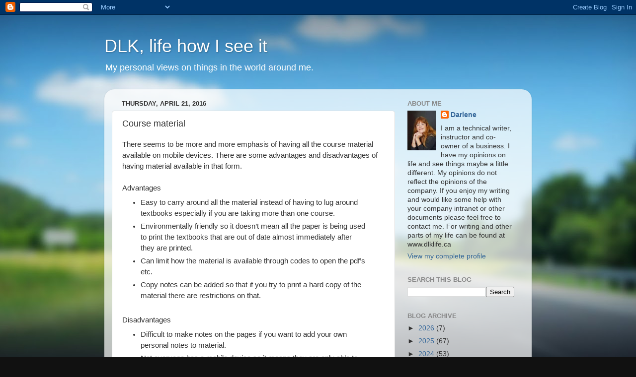

--- FILE ---
content_type: text/html; charset=UTF-8
request_url: https://blog.dlklife.ca/2016/04/course-material.html
body_size: 19777
content:
<!DOCTYPE html>
<html class='v2' dir='ltr' lang='en'>
<head>
<link href='https://www.blogger.com/static/v1/widgets/335934321-css_bundle_v2.css' rel='stylesheet' type='text/css'/>
<meta content='width=1100' name='viewport'/>
<meta content='text/html; charset=UTF-8' http-equiv='Content-Type'/>
<meta content='blogger' name='generator'/>
<link href='https://blog.dlklife.ca/favicon.ico' rel='icon' type='image/x-icon'/>
<link href='http://blog.dlklife.ca/2016/04/course-material.html' rel='canonical'/>
<link rel="alternate" type="application/atom+xml" title="DLK, life how I see it - Atom" href="https://blog.dlklife.ca/feeds/posts/default" />
<link rel="alternate" type="application/rss+xml" title="DLK, life how I see it - RSS" href="https://blog.dlklife.ca/feeds/posts/default?alt=rss" />
<link rel="service.post" type="application/atom+xml" title="DLK, life how I see it - Atom" href="https://www.blogger.com/feeds/2661196193686545907/posts/default" />

<link rel="alternate" type="application/atom+xml" title="DLK, life how I see it - Atom" href="https://blog.dlklife.ca/feeds/5924679474792864692/comments/default" />
<!--Can't find substitution for tag [blog.ieCssRetrofitLinks]-->
<meta content='http://blog.dlklife.ca/2016/04/course-material.html' property='og:url'/>
<meta content='Course material' property='og:title'/>
<meta content=' There seems to be more and more emphasis of having all the course material available on mobile devices.  There are some advantages and disa...' property='og:description'/>
<title>DLK, life how I see it: Course material</title>
<style id='page-skin-1' type='text/css'><!--
/*-----------------------------------------------
Blogger Template Style
Name:     Picture Window
Designer: Blogger
URL:      www.blogger.com
----------------------------------------------- */
/* Content
----------------------------------------------- */
body {
font: normal normal 15px Arial, Tahoma, Helvetica, FreeSans, sans-serif;
color: #333333;
background: #111111 url(//themes.googleusercontent.com/image?id=1OACCYOE0-eoTRTfsBuX1NMN9nz599ufI1Jh0CggPFA_sK80AGkIr8pLtYRpNUKPmwtEa) repeat-x fixed top center;
}
html body .region-inner {
min-width: 0;
max-width: 100%;
width: auto;
}
.content-outer {
font-size: 90%;
}
a:link {
text-decoration:none;
color: #336699;
}
a:visited {
text-decoration:none;
color: #6699cc;
}
a:hover {
text-decoration:underline;
color: #33aaff;
}
.content-outer {
background: transparent none repeat scroll top left;
-moz-border-radius: 0;
-webkit-border-radius: 0;
-goog-ms-border-radius: 0;
border-radius: 0;
-moz-box-shadow: 0 0 0 rgba(0, 0, 0, .15);
-webkit-box-shadow: 0 0 0 rgba(0, 0, 0, .15);
-goog-ms-box-shadow: 0 0 0 rgba(0, 0, 0, .15);
box-shadow: 0 0 0 rgba(0, 0, 0, .15);
margin: 20px auto;
}
.content-inner {
padding: 0;
}
/* Header
----------------------------------------------- */
.header-outer {
background: transparent none repeat-x scroll top left;
_background-image: none;
color: #ffffff;
-moz-border-radius: 0;
-webkit-border-radius: 0;
-goog-ms-border-radius: 0;
border-radius: 0;
}
.Header img, .Header #header-inner {
-moz-border-radius: 0;
-webkit-border-radius: 0;
-goog-ms-border-radius: 0;
border-radius: 0;
}
.header-inner .Header .titlewrapper,
.header-inner .Header .descriptionwrapper {
padding-left: 0;
padding-right: 0;
}
.Header h1 {
font: normal normal 36px Arial, Tahoma, Helvetica, FreeSans, sans-serif;
text-shadow: 1px 1px 3px rgba(0, 0, 0, 0.3);
}
.Header h1 a {
color: #ffffff;
}
.Header .description {
font-size: 130%;
}
/* Tabs
----------------------------------------------- */
.tabs-inner {
margin: .5em 20px 0;
padding: 0;
}
.tabs-inner .section {
margin: 0;
}
.tabs-inner .widget ul {
padding: 0;
background: transparent none repeat scroll bottom;
-moz-border-radius: 0;
-webkit-border-radius: 0;
-goog-ms-border-radius: 0;
border-radius: 0;
}
.tabs-inner .widget li {
border: none;
}
.tabs-inner .widget li a {
display: inline-block;
padding: .5em 1em;
margin-right: .25em;
color: #ffffff;
font: normal normal 15px Arial, Tahoma, Helvetica, FreeSans, sans-serif;
-moz-border-radius: 10px 10px 0 0;
-webkit-border-top-left-radius: 10px;
-webkit-border-top-right-radius: 10px;
-goog-ms-border-radius: 10px 10px 0 0;
border-radius: 10px 10px 0 0;
background: transparent url(https://resources.blogblog.com/blogblog/data/1kt/transparent/black50.png) repeat scroll top left;
border-right: 1px solid transparent;
}
.tabs-inner .widget li:first-child a {
padding-left: 1.25em;
-moz-border-radius-topleft: 10px;
-moz-border-radius-bottomleft: 0;
-webkit-border-top-left-radius: 10px;
-webkit-border-bottom-left-radius: 0;
-goog-ms-border-top-left-radius: 10px;
-goog-ms-border-bottom-left-radius: 0;
border-top-left-radius: 10px;
border-bottom-left-radius: 0;
}
.tabs-inner .widget li.selected a,
.tabs-inner .widget li a:hover {
position: relative;
z-index: 1;
background: transparent url(https://resources.blogblog.com/blogblog/data/1kt/transparent/white80.png) repeat scroll bottom;
color: #336699;
-moz-box-shadow: 0 0 3px rgba(0, 0, 0, .15);
-webkit-box-shadow: 0 0 3px rgba(0, 0, 0, .15);
-goog-ms-box-shadow: 0 0 3px rgba(0, 0, 0, .15);
box-shadow: 0 0 3px rgba(0, 0, 0, .15);
}
/* Headings
----------------------------------------------- */
h2 {
font: bold normal 13px Arial, Tahoma, Helvetica, FreeSans, sans-serif;
text-transform: uppercase;
color: #888888;
margin: .5em 0;
}
/* Main
----------------------------------------------- */
.main-outer {
background: transparent url(https://resources.blogblog.com/blogblog/data/1kt/transparent/white80.png) repeat scroll top left;
-moz-border-radius: 20px 20px 0 0;
-webkit-border-top-left-radius: 20px;
-webkit-border-top-right-radius: 20px;
-webkit-border-bottom-left-radius: 0;
-webkit-border-bottom-right-radius: 0;
-goog-ms-border-radius: 20px 20px 0 0;
border-radius: 20px 20px 0 0;
-moz-box-shadow: 0 1px 3px rgba(0, 0, 0, .15);
-webkit-box-shadow: 0 1px 3px rgba(0, 0, 0, .15);
-goog-ms-box-shadow: 0 1px 3px rgba(0, 0, 0, .15);
box-shadow: 0 1px 3px rgba(0, 0, 0, .15);
}
.main-inner {
padding: 15px 20px 20px;
}
.main-inner .column-center-inner {
padding: 0 0;
}
.main-inner .column-left-inner {
padding-left: 0;
}
.main-inner .column-right-inner {
padding-right: 0;
}
/* Posts
----------------------------------------------- */
h3.post-title {
margin: 0;
font: normal normal 18px Arial, Tahoma, Helvetica, FreeSans, sans-serif;
}
.comments h4 {
margin: 1em 0 0;
font: normal normal 18px Arial, Tahoma, Helvetica, FreeSans, sans-serif;
}
.date-header span {
color: #333333;
}
.post-outer {
background-color: #ffffff;
border: solid 1px #dddddd;
-moz-border-radius: 5px;
-webkit-border-radius: 5px;
border-radius: 5px;
-goog-ms-border-radius: 5px;
padding: 15px 20px;
margin: 0 -20px 20px;
}
.post-body {
line-height: 1.4;
font-size: 110%;
position: relative;
}
.post-header {
margin: 0 0 1.5em;
color: #999999;
line-height: 1.6;
}
.post-footer {
margin: .5em 0 0;
color: #999999;
line-height: 1.6;
}
#blog-pager {
font-size: 140%
}
#comments .comment-author {
padding-top: 1.5em;
border-top: dashed 1px #ccc;
border-top: dashed 1px rgba(128, 128, 128, .5);
background-position: 0 1.5em;
}
#comments .comment-author:first-child {
padding-top: 0;
border-top: none;
}
.avatar-image-container {
margin: .2em 0 0;
}
/* Comments
----------------------------------------------- */
.comments .comments-content .icon.blog-author {
background-repeat: no-repeat;
background-image: url([data-uri]);
}
.comments .comments-content .loadmore a {
border-top: 1px solid #33aaff;
border-bottom: 1px solid #33aaff;
}
.comments .continue {
border-top: 2px solid #33aaff;
}
/* Widgets
----------------------------------------------- */
.widget ul, .widget #ArchiveList ul.flat {
padding: 0;
list-style: none;
}
.widget ul li, .widget #ArchiveList ul.flat li {
border-top: dashed 1px #ccc;
border-top: dashed 1px rgba(128, 128, 128, .5);
}
.widget ul li:first-child, .widget #ArchiveList ul.flat li:first-child {
border-top: none;
}
.widget .post-body ul {
list-style: disc;
}
.widget .post-body ul li {
border: none;
}
/* Footer
----------------------------------------------- */
.footer-outer {
color:#cccccc;
background: transparent url(https://resources.blogblog.com/blogblog/data/1kt/transparent/black50.png) repeat scroll top left;
-moz-border-radius: 0 0 20px 20px;
-webkit-border-top-left-radius: 0;
-webkit-border-top-right-radius: 0;
-webkit-border-bottom-left-radius: 20px;
-webkit-border-bottom-right-radius: 20px;
-goog-ms-border-radius: 0 0 20px 20px;
border-radius: 0 0 20px 20px;
-moz-box-shadow: 0 1px 3px rgba(0, 0, 0, .15);
-webkit-box-shadow: 0 1px 3px rgba(0, 0, 0, .15);
-goog-ms-box-shadow: 0 1px 3px rgba(0, 0, 0, .15);
box-shadow: 0 1px 3px rgba(0, 0, 0, .15);
}
.footer-inner {
padding: 10px 20px 20px;
}
.footer-outer a {
color: #99ccee;
}
.footer-outer a:visited {
color: #77aaee;
}
.footer-outer a:hover {
color: #33aaff;
}
.footer-outer .widget h2 {
color: #aaaaaa;
}
/* Mobile
----------------------------------------------- */
html body.mobile {
height: auto;
}
html body.mobile {
min-height: 480px;
background-size: 100% auto;
}
.mobile .body-fauxcolumn-outer {
background: transparent none repeat scroll top left;
}
html .mobile .mobile-date-outer, html .mobile .blog-pager {
border-bottom: none;
background: transparent url(https://resources.blogblog.com/blogblog/data/1kt/transparent/white80.png) repeat scroll top left;
margin-bottom: 10px;
}
.mobile .date-outer {
background: transparent url(https://resources.blogblog.com/blogblog/data/1kt/transparent/white80.png) repeat scroll top left;
}
.mobile .header-outer, .mobile .main-outer,
.mobile .post-outer, .mobile .footer-outer {
-moz-border-radius: 0;
-webkit-border-radius: 0;
-goog-ms-border-radius: 0;
border-radius: 0;
}
.mobile .content-outer,
.mobile .main-outer,
.mobile .post-outer {
background: inherit;
border: none;
}
.mobile .content-outer {
font-size: 100%;
}
.mobile-link-button {
background-color: #336699;
}
.mobile-link-button a:link, .mobile-link-button a:visited {
color: #ffffff;
}
.mobile-index-contents {
color: #333333;
}
.mobile .tabs-inner .PageList .widget-content {
background: transparent url(https://resources.blogblog.com/blogblog/data/1kt/transparent/white80.png) repeat scroll bottom;
color: #336699;
}
.mobile .tabs-inner .PageList .widget-content .pagelist-arrow {
border-left: 1px solid transparent;
}

--></style>
<style id='template-skin-1' type='text/css'><!--
body {
min-width: 860px;
}
.content-outer, .content-fauxcolumn-outer, .region-inner {
min-width: 860px;
max-width: 860px;
_width: 860px;
}
.main-inner .columns {
padding-left: 0px;
padding-right: 260px;
}
.main-inner .fauxcolumn-center-outer {
left: 0px;
right: 260px;
/* IE6 does not respect left and right together */
_width: expression(this.parentNode.offsetWidth -
parseInt("0px") -
parseInt("260px") + 'px');
}
.main-inner .fauxcolumn-left-outer {
width: 0px;
}
.main-inner .fauxcolumn-right-outer {
width: 260px;
}
.main-inner .column-left-outer {
width: 0px;
right: 100%;
margin-left: -0px;
}
.main-inner .column-right-outer {
width: 260px;
margin-right: -260px;
}
#layout {
min-width: 0;
}
#layout .content-outer {
min-width: 0;
width: 800px;
}
#layout .region-inner {
min-width: 0;
width: auto;
}
body#layout div.add_widget {
padding: 8px;
}
body#layout div.add_widget a {
margin-left: 32px;
}
--></style>
<style>
    body {background-image:url(\/\/themes.googleusercontent.com\/image?id=1OACCYOE0-eoTRTfsBuX1NMN9nz599ufI1Jh0CggPFA_sK80AGkIr8pLtYRpNUKPmwtEa);}
    
@media (max-width: 200px) { body {background-image:url(\/\/themes.googleusercontent.com\/image?id=1OACCYOE0-eoTRTfsBuX1NMN9nz599ufI1Jh0CggPFA_sK80AGkIr8pLtYRpNUKPmwtEa&options=w200);}}
@media (max-width: 400px) and (min-width: 201px) { body {background-image:url(\/\/themes.googleusercontent.com\/image?id=1OACCYOE0-eoTRTfsBuX1NMN9nz599ufI1Jh0CggPFA_sK80AGkIr8pLtYRpNUKPmwtEa&options=w400);}}
@media (max-width: 800px) and (min-width: 401px) { body {background-image:url(\/\/themes.googleusercontent.com\/image?id=1OACCYOE0-eoTRTfsBuX1NMN9nz599ufI1Jh0CggPFA_sK80AGkIr8pLtYRpNUKPmwtEa&options=w800);}}
@media (max-width: 1200px) and (min-width: 801px) { body {background-image:url(\/\/themes.googleusercontent.com\/image?id=1OACCYOE0-eoTRTfsBuX1NMN9nz599ufI1Jh0CggPFA_sK80AGkIr8pLtYRpNUKPmwtEa&options=w1200);}}
/* Last tag covers anything over one higher than the previous max-size cap. */
@media (min-width: 1201px) { body {background-image:url(\/\/themes.googleusercontent.com\/image?id=1OACCYOE0-eoTRTfsBuX1NMN9nz599ufI1Jh0CggPFA_sK80AGkIr8pLtYRpNUKPmwtEa&options=w1600);}}
  </style>
<link href='https://www.blogger.com/dyn-css/authorization.css?targetBlogID=2661196193686545907&amp;zx=11007b9c-4325-43e8-9858-8de30af35482' media='none' onload='if(media!=&#39;all&#39;)media=&#39;all&#39;' rel='stylesheet'/><noscript><link href='https://www.blogger.com/dyn-css/authorization.css?targetBlogID=2661196193686545907&amp;zx=11007b9c-4325-43e8-9858-8de30af35482' rel='stylesheet'/></noscript>
<meta name='google-adsense-platform-account' content='ca-host-pub-1556223355139109'/>
<meta name='google-adsense-platform-domain' content='blogspot.com'/>

</head>
<body class='loading variant-open'>
<div class='navbar section' id='navbar' name='Navbar'><div class='widget Navbar' data-version='1' id='Navbar1'><script type="text/javascript">
    function setAttributeOnload(object, attribute, val) {
      if(window.addEventListener) {
        window.addEventListener('load',
          function(){ object[attribute] = val; }, false);
      } else {
        window.attachEvent('onload', function(){ object[attribute] = val; });
      }
    }
  </script>
<div id="navbar-iframe-container"></div>
<script type="text/javascript" src="https://apis.google.com/js/platform.js"></script>
<script type="text/javascript">
      gapi.load("gapi.iframes:gapi.iframes.style.bubble", function() {
        if (gapi.iframes && gapi.iframes.getContext) {
          gapi.iframes.getContext().openChild({
              url: 'https://www.blogger.com/navbar/2661196193686545907?po\x3d5924679474792864692\x26origin\x3dhttps://blog.dlklife.ca',
              where: document.getElementById("navbar-iframe-container"),
              id: "navbar-iframe"
          });
        }
      });
    </script><script type="text/javascript">
(function() {
var script = document.createElement('script');
script.type = 'text/javascript';
script.src = '//pagead2.googlesyndication.com/pagead/js/google_top_exp.js';
var head = document.getElementsByTagName('head')[0];
if (head) {
head.appendChild(script);
}})();
</script>
</div></div>
<div class='body-fauxcolumns'>
<div class='fauxcolumn-outer body-fauxcolumn-outer'>
<div class='cap-top'>
<div class='cap-left'></div>
<div class='cap-right'></div>
</div>
<div class='fauxborder-left'>
<div class='fauxborder-right'></div>
<div class='fauxcolumn-inner'>
</div>
</div>
<div class='cap-bottom'>
<div class='cap-left'></div>
<div class='cap-right'></div>
</div>
</div>
</div>
<div class='content'>
<div class='content-fauxcolumns'>
<div class='fauxcolumn-outer content-fauxcolumn-outer'>
<div class='cap-top'>
<div class='cap-left'></div>
<div class='cap-right'></div>
</div>
<div class='fauxborder-left'>
<div class='fauxborder-right'></div>
<div class='fauxcolumn-inner'>
</div>
</div>
<div class='cap-bottom'>
<div class='cap-left'></div>
<div class='cap-right'></div>
</div>
</div>
</div>
<div class='content-outer'>
<div class='content-cap-top cap-top'>
<div class='cap-left'></div>
<div class='cap-right'></div>
</div>
<div class='fauxborder-left content-fauxborder-left'>
<div class='fauxborder-right content-fauxborder-right'></div>
<div class='content-inner'>
<header>
<div class='header-outer'>
<div class='header-cap-top cap-top'>
<div class='cap-left'></div>
<div class='cap-right'></div>
</div>
<div class='fauxborder-left header-fauxborder-left'>
<div class='fauxborder-right header-fauxborder-right'></div>
<div class='region-inner header-inner'>
<div class='header section' id='header' name='Header'><div class='widget Header' data-version='1' id='Header1'>
<div id='header-inner'>
<div class='titlewrapper'>
<h1 class='title'>
<a href='https://blog.dlklife.ca/'>
DLK, life how I see it
</a>
</h1>
</div>
<div class='descriptionwrapper'>
<p class='description'><span>My personal views on things in the world around me.</span></p>
</div>
</div>
</div></div>
</div>
</div>
<div class='header-cap-bottom cap-bottom'>
<div class='cap-left'></div>
<div class='cap-right'></div>
</div>
</div>
</header>
<div class='tabs-outer'>
<div class='tabs-cap-top cap-top'>
<div class='cap-left'></div>
<div class='cap-right'></div>
</div>
<div class='fauxborder-left tabs-fauxborder-left'>
<div class='fauxborder-right tabs-fauxborder-right'></div>
<div class='region-inner tabs-inner'>
<div class='tabs no-items section' id='crosscol' name='Cross-Column'></div>
<div class='tabs no-items section' id='crosscol-overflow' name='Cross-Column 2'></div>
</div>
</div>
<div class='tabs-cap-bottom cap-bottom'>
<div class='cap-left'></div>
<div class='cap-right'></div>
</div>
</div>
<div class='main-outer'>
<div class='main-cap-top cap-top'>
<div class='cap-left'></div>
<div class='cap-right'></div>
</div>
<div class='fauxborder-left main-fauxborder-left'>
<div class='fauxborder-right main-fauxborder-right'></div>
<div class='region-inner main-inner'>
<div class='columns fauxcolumns'>
<div class='fauxcolumn-outer fauxcolumn-center-outer'>
<div class='cap-top'>
<div class='cap-left'></div>
<div class='cap-right'></div>
</div>
<div class='fauxborder-left'>
<div class='fauxborder-right'></div>
<div class='fauxcolumn-inner'>
</div>
</div>
<div class='cap-bottom'>
<div class='cap-left'></div>
<div class='cap-right'></div>
</div>
</div>
<div class='fauxcolumn-outer fauxcolumn-left-outer'>
<div class='cap-top'>
<div class='cap-left'></div>
<div class='cap-right'></div>
</div>
<div class='fauxborder-left'>
<div class='fauxborder-right'></div>
<div class='fauxcolumn-inner'>
</div>
</div>
<div class='cap-bottom'>
<div class='cap-left'></div>
<div class='cap-right'></div>
</div>
</div>
<div class='fauxcolumn-outer fauxcolumn-right-outer'>
<div class='cap-top'>
<div class='cap-left'></div>
<div class='cap-right'></div>
</div>
<div class='fauxborder-left'>
<div class='fauxborder-right'></div>
<div class='fauxcolumn-inner'>
</div>
</div>
<div class='cap-bottom'>
<div class='cap-left'></div>
<div class='cap-right'></div>
</div>
</div>
<!-- corrects IE6 width calculation -->
<div class='columns-inner'>
<div class='column-center-outer'>
<div class='column-center-inner'>
<div class='main section' id='main' name='Main'><div class='widget Blog' data-version='1' id='Blog1'>
<div class='blog-posts hfeed'>

          <div class="date-outer">
        
<h2 class='date-header'><span>Thursday, April 21, 2016</span></h2>

          <div class="date-posts">
        
<div class='post-outer'>
<div class='post hentry uncustomized-post-template' itemprop='blogPost' itemscope='itemscope' itemtype='http://schema.org/BlogPosting'>
<meta content='2661196193686545907' itemprop='blogId'/>
<meta content='5924679474792864692' itemprop='postId'/>
<a name='5924679474792864692'></a>
<h3 class='post-title entry-title' itemprop='name'>
Course material
</h3>
<div class='post-header'>
<div class='post-header-line-1'></div>
</div>
<div class='post-body entry-content' id='post-body-5924679474792864692' itemprop='description articleBody'>
<div class="western" style="line-height: 150%; margin-bottom: 0cm;">
There
seems to be more and more emphasis of having all the course material
available on mobile devices.  There are some advantages and
disadvantages of having material available in that form.
</div>
<div class="western" style="line-height: 150%; margin-bottom: 0cm;">
<br /></div>
<div class="western" style="line-height: 150%; margin-bottom: 0cm;">
Advantages</div>
<ul>
<li>
<div class="western" style="line-height: 150%; margin-bottom: 0cm;">
Easy to carry around all the material instead of having to lug
 around textbooks especially if you are taking more than one course.</div>
</li>
<li>
<div class="western" style="line-height: 150%; margin-bottom: 0cm;">
Environmentally friendly so it doesn&#8217;t mean all the paper is being
 used to print the textbooks that are out of date almost immediately
 after they are printed.</div>
</li>
<li>
<div class="western" style="line-height: 150%; margin-bottom: 0cm;">
Can limit how the material is available through codes to open the
 pdf&#8217;s etc.</div>
</li>
<li>
<div class="western" style="line-height: 150%; margin-bottom: 0cm;">
Copy notes can be added so that if you try to print a hard copy of
 the material there are restrictions on that.</div>
</li>
</ul>
&nbsp;<div class="western" style="line-height: 150%; margin-bottom: 0cm;">

<div class="western" lang="en-US" style="line-height: 150%; margin-bottom: 0cm;">
Disadvantages</div>
<ul>
<li>
<div class="western" lang="en-US" style="line-height: 150%; margin-bottom: 0cm;">
 Difficult to make notes on the pages if you want to add your own
 personal notes to material.</div>
</li>
<li>
<div class="western" lang="en-US" style="line-height: 150%; margin-bottom: 0cm;">
 Not everyone has a mobile device so it means they are only able to
 see the material on their computer.</div>
</li>
<li>
<div class="western" lang="en-US" style="line-height: 150%; margin-bottom: 0cm;">
 If you need your computer to do the exercises it is difficult to see
 the exercises if you only have the pdf version on your computer and
 don&#8217;t have a second device (tablet or monitor).</div>
</li>
</ul>
</div>
<div class="western" style="line-height: 150%; margin-bottom: 0cm;">
In
some cases the material is nice to have in paper copy especially if
you are one of those that likes making up the material.  Recently we
got a course and all the material was available as pdf&#8217;s and I knew
that for me to learn the material and have it available for review
that I would need to print out the material.  This is when you really
hope that you have a laser printer so that you can print everything
without having to use up too much ink.  The course material ended up
to be around 1,500 pages so that was a lot of printing but a business
grade laser printer and a bit of patience meant that I have the
material that I can make up.  The advantage of also having the pdf
version of the material is I can read the material anywhere I am as I
currently have it on my tablet as well as my computer. 
</div>
<div class="western" style="line-height: 150%; margin-bottom: 0cm;">
<br /></div>
<div class="western" style="line-height: 150%; margin-bottom: 0cm;">
The
advantages and disadvantages are really dependent on the course and
also the material.  There are times that I enjoy having everything
electronically and then there are times that I want the paper copy. 
It is nice when you have the ability to actually print the electronic
version.  I have heard that there are cases when you are unable to
print the electronic version so that would make it harder for someone
like me that likes making my own notes on the material as I do
through it especially when I need to study for an exam.</div>
<div class="western" style="line-height: 150%; margin-bottom: 0cm;">
<br /></div>
<div class="western" style="line-height: 150%; margin-bottom: 0cm;">
Next
time you sign up for a course remember that you may only be getting
electronic versions of the material.   How you handle the material is
up to you and there will be times when the electronic version is
great and then there may be times when the electronic version may be
difficult.</div>
<div class="western" style="line-height: 150%; margin-bottom: 0cm;">
<br /></div>
<div class="western" style="line-height: 150%; margin-bottom: 0cm;">
<br /></div>
<div style='clear: both;'></div>
</div>
<div class='post-footer'>
<div class='post-footer-line post-footer-line-1'>
<span class='post-author vcard'>
Posted by
<span class='fn' itemprop='author' itemscope='itemscope' itemtype='http://schema.org/Person'>
<meta content='https://www.blogger.com/profile/06978753872988539712' itemprop='url'/>
<a class='g-profile' href='https://www.blogger.com/profile/06978753872988539712' rel='author' title='author profile'>
<span itemprop='name'>Darlene</span>
</a>
</span>
</span>
<span class='post-timestamp'>
at
<meta content='http://blog.dlklife.ca/2016/04/course-material.html' itemprop='url'/>
<a class='timestamp-link' href='https://blog.dlklife.ca/2016/04/course-material.html' rel='bookmark' title='permanent link'><abbr class='published' itemprop='datePublished' title='2016-04-21T09:00:00-04:00'>9:00&#8239;AM</abbr></a>
</span>
<span class='post-comment-link'>
</span>
<span class='post-icons'>
<span class='item-control blog-admin pid-634065924'>
<a href='https://www.blogger.com/post-edit.g?blogID=2661196193686545907&postID=5924679474792864692&from=pencil' title='Edit Post'>
<img alt='' class='icon-action' height='18' src='https://resources.blogblog.com/img/icon18_edit_allbkg.gif' width='18'/>
</a>
</span>
</span>
<div class='post-share-buttons goog-inline-block'>
<a class='goog-inline-block share-button sb-email' href='https://www.blogger.com/share-post.g?blogID=2661196193686545907&postID=5924679474792864692&target=email' target='_blank' title='Email This'><span class='share-button-link-text'>Email This</span></a><a class='goog-inline-block share-button sb-blog' href='https://www.blogger.com/share-post.g?blogID=2661196193686545907&postID=5924679474792864692&target=blog' onclick='window.open(this.href, "_blank", "height=270,width=475"); return false;' target='_blank' title='BlogThis!'><span class='share-button-link-text'>BlogThis!</span></a><a class='goog-inline-block share-button sb-twitter' href='https://www.blogger.com/share-post.g?blogID=2661196193686545907&postID=5924679474792864692&target=twitter' target='_blank' title='Share to X'><span class='share-button-link-text'>Share to X</span></a><a class='goog-inline-block share-button sb-facebook' href='https://www.blogger.com/share-post.g?blogID=2661196193686545907&postID=5924679474792864692&target=facebook' onclick='window.open(this.href, "_blank", "height=430,width=640"); return false;' target='_blank' title='Share to Facebook'><span class='share-button-link-text'>Share to Facebook</span></a><a class='goog-inline-block share-button sb-pinterest' href='https://www.blogger.com/share-post.g?blogID=2661196193686545907&postID=5924679474792864692&target=pinterest' target='_blank' title='Share to Pinterest'><span class='share-button-link-text'>Share to Pinterest</span></a>
</div>
</div>
<div class='post-footer-line post-footer-line-2'>
<span class='post-labels'>
Labels:
<a href='https://blog.dlklife.ca/search/label/course%20material' rel='tag'>course material</a>,
<a href='https://blog.dlklife.ca/search/label/electronic' rel='tag'>electronic</a>
</span>
</div>
<div class='post-footer-line post-footer-line-3'>
<span class='post-location'>
</span>
</div>
</div>
</div>
<div class='comments' id='comments'>
<a name='comments'></a>
<h4>No comments:</h4>
<div id='Blog1_comments-block-wrapper'>
<dl class='avatar-comment-indent' id='comments-block'>
</dl>
</div>
<p class='comment-footer'>
<div class='comment-form'>
<a name='comment-form'></a>
<h4 id='comment-post-message'>Post a Comment</h4>
<p>
</p>
<a href='https://www.blogger.com/comment/frame/2661196193686545907?po=5924679474792864692&hl=en&saa=85391&origin=https://blog.dlklife.ca' id='comment-editor-src'></a>
<iframe allowtransparency='true' class='blogger-iframe-colorize blogger-comment-from-post' frameborder='0' height='410px' id='comment-editor' name='comment-editor' src='' width='100%'></iframe>
<script src='https://www.blogger.com/static/v1/jsbin/2830521187-comment_from_post_iframe.js' type='text/javascript'></script>
<script type='text/javascript'>
      BLOG_CMT_createIframe('https://www.blogger.com/rpc_relay.html');
    </script>
</div>
</p>
</div>
</div>

        </div></div>
      
</div>
<div class='blog-pager' id='blog-pager'>
<span id='blog-pager-newer-link'>
<a class='blog-pager-newer-link' href='https://blog.dlklife.ca/2016/04/classes-with-conflicting-information.html' id='Blog1_blog-pager-newer-link' title='Newer Post'>Newer Post</a>
</span>
<span id='blog-pager-older-link'>
<a class='blog-pager-older-link' href='https://blog.dlklife.ca/2016/04/weekends-and-running-your-own-business.html' id='Blog1_blog-pager-older-link' title='Older Post'>Older Post</a>
</span>
<a class='home-link' href='https://blog.dlklife.ca/'>Home</a>
</div>
<div class='clear'></div>
<div class='post-feeds'>
<div class='feed-links'>
Subscribe to:
<a class='feed-link' href='https://blog.dlklife.ca/feeds/5924679474792864692/comments/default' target='_blank' type='application/atom+xml'>Post Comments (Atom)</a>
</div>
</div>
</div></div>
</div>
</div>
<div class='column-left-outer'>
<div class='column-left-inner'>
<aside>
</aside>
</div>
</div>
<div class='column-right-outer'>
<div class='column-right-inner'>
<aside>
<div class='sidebar section' id='sidebar-right-1'><div class='widget Profile' data-version='1' id='Profile1'>
<h2>About Me</h2>
<div class='widget-content'>
<a href='https://www.blogger.com/profile/06978753872988539712'><img alt='My photo' class='profile-img' height='80' src='//blogger.googleusercontent.com/img/b/R29vZ2xl/AVvXsEhWoYc0RHY4i1niubm9wyYGTGInPlST8Kae9o5h0rm7PfcfoN6u0QbMDn-D-ZfLOgRj8-dHT_u7fq_FtAA8LG5T3VcJvmUOw-5ukR3963WV0_zhyVNu8UD0_60ifpcVnw/s113/*' width='57'/></a>
<dl class='profile-datablock'>
<dt class='profile-data'>
<a class='profile-name-link g-profile' href='https://www.blogger.com/profile/06978753872988539712' rel='author' style='background-image: url(//www.blogger.com/img/logo-16.png);'>
Darlene
</a>
</dt>
<dd class='profile-textblock'>I am a technical writer, instructor and co-owner of a business.  I have my opinions on life and see things maybe a little different.  My opinions do not reflect the opinions of the company.  If you enjoy my writing and would like some help with your company intranet or other documents please feel free to contact me.  For writing and other parts of my life can be found at www.dlklife.ca</dd>
</dl>
<a class='profile-link' href='https://www.blogger.com/profile/06978753872988539712' rel='author'>View my complete profile</a>
<div class='clear'></div>
</div>
</div><div class='widget BlogSearch' data-version='1' id='BlogSearch1'>
<h2 class='title'>Search This Blog</h2>
<div class='widget-content'>
<div id='BlogSearch1_form'>
<form action='https://blog.dlklife.ca/search' class='gsc-search-box' target='_top'>
<table cellpadding='0' cellspacing='0' class='gsc-search-box'>
<tbody>
<tr>
<td class='gsc-input'>
<input autocomplete='off' class='gsc-input' name='q' size='10' title='search' type='text' value=''/>
</td>
<td class='gsc-search-button'>
<input class='gsc-search-button' title='search' type='submit' value='Search'/>
</td>
</tr>
</tbody>
</table>
</form>
</div>
</div>
<div class='clear'></div>
</div><div class='widget BlogArchive' data-version='1' id='BlogArchive1'>
<h2>Blog Archive</h2>
<div class='widget-content'>
<div id='ArchiveList'>
<div id='BlogArchive1_ArchiveList'>
<ul class='hierarchy'>
<li class='archivedate collapsed'>
<a class='toggle' href='javascript:void(0)'>
<span class='zippy'>

        &#9658;&#160;
      
</span>
</a>
<a class='post-count-link' href='https://blog.dlklife.ca/2026/'>
2026
</a>
<span class='post-count' dir='ltr'>(7)</span>
<ul class='hierarchy'>
<li class='archivedate collapsed'>
<a class='toggle' href='javascript:void(0)'>
<span class='zippy'>

        &#9658;&#160;
      
</span>
</a>
<a class='post-count-link' href='https://blog.dlklife.ca/2026/01/'>
January
</a>
<span class='post-count' dir='ltr'>(7)</span>
</li>
</ul>
</li>
</ul>
<ul class='hierarchy'>
<li class='archivedate collapsed'>
<a class='toggle' href='javascript:void(0)'>
<span class='zippy'>

        &#9658;&#160;
      
</span>
</a>
<a class='post-count-link' href='https://blog.dlklife.ca/2025/'>
2025
</a>
<span class='post-count' dir='ltr'>(67)</span>
<ul class='hierarchy'>
<li class='archivedate collapsed'>
<a class='toggle' href='javascript:void(0)'>
<span class='zippy'>

        &#9658;&#160;
      
</span>
</a>
<a class='post-count-link' href='https://blog.dlklife.ca/2025/12/'>
December
</a>
<span class='post-count' dir='ltr'>(9)</span>
</li>
</ul>
<ul class='hierarchy'>
<li class='archivedate collapsed'>
<a class='toggle' href='javascript:void(0)'>
<span class='zippy'>

        &#9658;&#160;
      
</span>
</a>
<a class='post-count-link' href='https://blog.dlklife.ca/2025/11/'>
November
</a>
<span class='post-count' dir='ltr'>(8)</span>
</li>
</ul>
<ul class='hierarchy'>
<li class='archivedate collapsed'>
<a class='toggle' href='javascript:void(0)'>
<span class='zippy'>

        &#9658;&#160;
      
</span>
</a>
<a class='post-count-link' href='https://blog.dlklife.ca/2025/10/'>
October
</a>
<span class='post-count' dir='ltr'>(9)</span>
</li>
</ul>
<ul class='hierarchy'>
<li class='archivedate collapsed'>
<a class='toggle' href='javascript:void(0)'>
<span class='zippy'>

        &#9658;&#160;
      
</span>
</a>
<a class='post-count-link' href='https://blog.dlklife.ca/2025/09/'>
September
</a>
<span class='post-count' dir='ltr'>(7)</span>
</li>
</ul>
<ul class='hierarchy'>
<li class='archivedate collapsed'>
<a class='toggle' href='javascript:void(0)'>
<span class='zippy'>

        &#9658;&#160;
      
</span>
</a>
<a class='post-count-link' href='https://blog.dlklife.ca/2025/08/'>
August
</a>
<span class='post-count' dir='ltr'>(4)</span>
</li>
</ul>
<ul class='hierarchy'>
<li class='archivedate collapsed'>
<a class='toggle' href='javascript:void(0)'>
<span class='zippy'>

        &#9658;&#160;
      
</span>
</a>
<a class='post-count-link' href='https://blog.dlklife.ca/2025/07/'>
July
</a>
<span class='post-count' dir='ltr'>(5)</span>
</li>
</ul>
<ul class='hierarchy'>
<li class='archivedate collapsed'>
<a class='toggle' href='javascript:void(0)'>
<span class='zippy'>

        &#9658;&#160;
      
</span>
</a>
<a class='post-count-link' href='https://blog.dlklife.ca/2025/06/'>
June
</a>
<span class='post-count' dir='ltr'>(4)</span>
</li>
</ul>
<ul class='hierarchy'>
<li class='archivedate collapsed'>
<a class='toggle' href='javascript:void(0)'>
<span class='zippy'>

        &#9658;&#160;
      
</span>
</a>
<a class='post-count-link' href='https://blog.dlklife.ca/2025/05/'>
May
</a>
<span class='post-count' dir='ltr'>(4)</span>
</li>
</ul>
<ul class='hierarchy'>
<li class='archivedate collapsed'>
<a class='toggle' href='javascript:void(0)'>
<span class='zippy'>

        &#9658;&#160;
      
</span>
</a>
<a class='post-count-link' href='https://blog.dlklife.ca/2025/04/'>
April
</a>
<span class='post-count' dir='ltr'>(5)</span>
</li>
</ul>
<ul class='hierarchy'>
<li class='archivedate collapsed'>
<a class='toggle' href='javascript:void(0)'>
<span class='zippy'>

        &#9658;&#160;
      
</span>
</a>
<a class='post-count-link' href='https://blog.dlklife.ca/2025/03/'>
March
</a>
<span class='post-count' dir='ltr'>(4)</span>
</li>
</ul>
<ul class='hierarchy'>
<li class='archivedate collapsed'>
<a class='toggle' href='javascript:void(0)'>
<span class='zippy'>

        &#9658;&#160;
      
</span>
</a>
<a class='post-count-link' href='https://blog.dlklife.ca/2025/02/'>
February
</a>
<span class='post-count' dir='ltr'>(4)</span>
</li>
</ul>
<ul class='hierarchy'>
<li class='archivedate collapsed'>
<a class='toggle' href='javascript:void(0)'>
<span class='zippy'>

        &#9658;&#160;
      
</span>
</a>
<a class='post-count-link' href='https://blog.dlklife.ca/2025/01/'>
January
</a>
<span class='post-count' dir='ltr'>(4)</span>
</li>
</ul>
</li>
</ul>
<ul class='hierarchy'>
<li class='archivedate collapsed'>
<a class='toggle' href='javascript:void(0)'>
<span class='zippy'>

        &#9658;&#160;
      
</span>
</a>
<a class='post-count-link' href='https://blog.dlklife.ca/2024/'>
2024
</a>
<span class='post-count' dir='ltr'>(53)</span>
<ul class='hierarchy'>
<li class='archivedate collapsed'>
<a class='toggle' href='javascript:void(0)'>
<span class='zippy'>

        &#9658;&#160;
      
</span>
</a>
<a class='post-count-link' href='https://blog.dlklife.ca/2024/12/'>
December
</a>
<span class='post-count' dir='ltr'>(5)</span>
</li>
</ul>
<ul class='hierarchy'>
<li class='archivedate collapsed'>
<a class='toggle' href='javascript:void(0)'>
<span class='zippy'>

        &#9658;&#160;
      
</span>
</a>
<a class='post-count-link' href='https://blog.dlklife.ca/2024/11/'>
November
</a>
<span class='post-count' dir='ltr'>(4)</span>
</li>
</ul>
<ul class='hierarchy'>
<li class='archivedate collapsed'>
<a class='toggle' href='javascript:void(0)'>
<span class='zippy'>

        &#9658;&#160;
      
</span>
</a>
<a class='post-count-link' href='https://blog.dlklife.ca/2024/10/'>
October
</a>
<span class='post-count' dir='ltr'>(5)</span>
</li>
</ul>
<ul class='hierarchy'>
<li class='archivedate collapsed'>
<a class='toggle' href='javascript:void(0)'>
<span class='zippy'>

        &#9658;&#160;
      
</span>
</a>
<a class='post-count-link' href='https://blog.dlklife.ca/2024/09/'>
September
</a>
<span class='post-count' dir='ltr'>(4)</span>
</li>
</ul>
<ul class='hierarchy'>
<li class='archivedate collapsed'>
<a class='toggle' href='javascript:void(0)'>
<span class='zippy'>

        &#9658;&#160;
      
</span>
</a>
<a class='post-count-link' href='https://blog.dlklife.ca/2024/08/'>
August
</a>
<span class='post-count' dir='ltr'>(4)</span>
</li>
</ul>
<ul class='hierarchy'>
<li class='archivedate collapsed'>
<a class='toggle' href='javascript:void(0)'>
<span class='zippy'>

        &#9658;&#160;
      
</span>
</a>
<a class='post-count-link' href='https://blog.dlklife.ca/2024/07/'>
July
</a>
<span class='post-count' dir='ltr'>(5)</span>
</li>
</ul>
<ul class='hierarchy'>
<li class='archivedate collapsed'>
<a class='toggle' href='javascript:void(0)'>
<span class='zippy'>

        &#9658;&#160;
      
</span>
</a>
<a class='post-count-link' href='https://blog.dlklife.ca/2024/06/'>
June
</a>
<span class='post-count' dir='ltr'>(4)</span>
</li>
</ul>
<ul class='hierarchy'>
<li class='archivedate collapsed'>
<a class='toggle' href='javascript:void(0)'>
<span class='zippy'>

        &#9658;&#160;
      
</span>
</a>
<a class='post-count-link' href='https://blog.dlklife.ca/2024/05/'>
May
</a>
<span class='post-count' dir='ltr'>(4)</span>
</li>
</ul>
<ul class='hierarchy'>
<li class='archivedate collapsed'>
<a class='toggle' href='javascript:void(0)'>
<span class='zippy'>

        &#9658;&#160;
      
</span>
</a>
<a class='post-count-link' href='https://blog.dlklife.ca/2024/04/'>
April
</a>
<span class='post-count' dir='ltr'>(5)</span>
</li>
</ul>
<ul class='hierarchy'>
<li class='archivedate collapsed'>
<a class='toggle' href='javascript:void(0)'>
<span class='zippy'>

        &#9658;&#160;
      
</span>
</a>
<a class='post-count-link' href='https://blog.dlklife.ca/2024/03/'>
March
</a>
<span class='post-count' dir='ltr'>(4)</span>
</li>
</ul>
<ul class='hierarchy'>
<li class='archivedate collapsed'>
<a class='toggle' href='javascript:void(0)'>
<span class='zippy'>

        &#9658;&#160;
      
</span>
</a>
<a class='post-count-link' href='https://blog.dlklife.ca/2024/02/'>
February
</a>
<span class='post-count' dir='ltr'>(4)</span>
</li>
</ul>
<ul class='hierarchy'>
<li class='archivedate collapsed'>
<a class='toggle' href='javascript:void(0)'>
<span class='zippy'>

        &#9658;&#160;
      
</span>
</a>
<a class='post-count-link' href='https://blog.dlklife.ca/2024/01/'>
January
</a>
<span class='post-count' dir='ltr'>(5)</span>
</li>
</ul>
</li>
</ul>
<ul class='hierarchy'>
<li class='archivedate collapsed'>
<a class='toggle' href='javascript:void(0)'>
<span class='zippy'>

        &#9658;&#160;
      
</span>
</a>
<a class='post-count-link' href='https://blog.dlklife.ca/2023/'>
2023
</a>
<span class='post-count' dir='ltr'>(42)</span>
<ul class='hierarchy'>
<li class='archivedate collapsed'>
<a class='toggle' href='javascript:void(0)'>
<span class='zippy'>

        &#9658;&#160;
      
</span>
</a>
<a class='post-count-link' href='https://blog.dlklife.ca/2023/12/'>
December
</a>
<span class='post-count' dir='ltr'>(4)</span>
</li>
</ul>
<ul class='hierarchy'>
<li class='archivedate collapsed'>
<a class='toggle' href='javascript:void(0)'>
<span class='zippy'>

        &#9658;&#160;
      
</span>
</a>
<a class='post-count-link' href='https://blog.dlklife.ca/2023/11/'>
November
</a>
<span class='post-count' dir='ltr'>(4)</span>
</li>
</ul>
<ul class='hierarchy'>
<li class='archivedate collapsed'>
<a class='toggle' href='javascript:void(0)'>
<span class='zippy'>

        &#9658;&#160;
      
</span>
</a>
<a class='post-count-link' href='https://blog.dlklife.ca/2023/10/'>
October
</a>
<span class='post-count' dir='ltr'>(5)</span>
</li>
</ul>
<ul class='hierarchy'>
<li class='archivedate collapsed'>
<a class='toggle' href='javascript:void(0)'>
<span class='zippy'>

        &#9658;&#160;
      
</span>
</a>
<a class='post-count-link' href='https://blog.dlklife.ca/2023/09/'>
September
</a>
<span class='post-count' dir='ltr'>(4)</span>
</li>
</ul>
<ul class='hierarchy'>
<li class='archivedate collapsed'>
<a class='toggle' href='javascript:void(0)'>
<span class='zippy'>

        &#9658;&#160;
      
</span>
</a>
<a class='post-count-link' href='https://blog.dlklife.ca/2023/08/'>
August
</a>
<span class='post-count' dir='ltr'>(5)</span>
</li>
</ul>
<ul class='hierarchy'>
<li class='archivedate collapsed'>
<a class='toggle' href='javascript:void(0)'>
<span class='zippy'>

        &#9658;&#160;
      
</span>
</a>
<a class='post-count-link' href='https://blog.dlklife.ca/2023/07/'>
July
</a>
<span class='post-count' dir='ltr'>(4)</span>
</li>
</ul>
<ul class='hierarchy'>
<li class='archivedate collapsed'>
<a class='toggle' href='javascript:void(0)'>
<span class='zippy'>

        &#9658;&#160;
      
</span>
</a>
<a class='post-count-link' href='https://blog.dlklife.ca/2023/06/'>
June
</a>
<span class='post-count' dir='ltr'>(4)</span>
</li>
</ul>
<ul class='hierarchy'>
<li class='archivedate collapsed'>
<a class='toggle' href='javascript:void(0)'>
<span class='zippy'>

        &#9658;&#160;
      
</span>
</a>
<a class='post-count-link' href='https://blog.dlklife.ca/2023/05/'>
May
</a>
<span class='post-count' dir='ltr'>(5)</span>
</li>
</ul>
<ul class='hierarchy'>
<li class='archivedate collapsed'>
<a class='toggle' href='javascript:void(0)'>
<span class='zippy'>

        &#9658;&#160;
      
</span>
</a>
<a class='post-count-link' href='https://blog.dlklife.ca/2023/04/'>
April
</a>
<span class='post-count' dir='ltr'>(2)</span>
</li>
</ul>
<ul class='hierarchy'>
<li class='archivedate collapsed'>
<a class='toggle' href='javascript:void(0)'>
<span class='zippy'>

        &#9658;&#160;
      
</span>
</a>
<a class='post-count-link' href='https://blog.dlklife.ca/2023/03/'>
March
</a>
<span class='post-count' dir='ltr'>(1)</span>
</li>
</ul>
<ul class='hierarchy'>
<li class='archivedate collapsed'>
<a class='toggle' href='javascript:void(0)'>
<span class='zippy'>

        &#9658;&#160;
      
</span>
</a>
<a class='post-count-link' href='https://blog.dlklife.ca/2023/02/'>
February
</a>
<span class='post-count' dir='ltr'>(2)</span>
</li>
</ul>
<ul class='hierarchy'>
<li class='archivedate collapsed'>
<a class='toggle' href='javascript:void(0)'>
<span class='zippy'>

        &#9658;&#160;
      
</span>
</a>
<a class='post-count-link' href='https://blog.dlklife.ca/2023/01/'>
January
</a>
<span class='post-count' dir='ltr'>(2)</span>
</li>
</ul>
</li>
</ul>
<ul class='hierarchy'>
<li class='archivedate collapsed'>
<a class='toggle' href='javascript:void(0)'>
<span class='zippy'>

        &#9658;&#160;
      
</span>
</a>
<a class='post-count-link' href='https://blog.dlklife.ca/2022/'>
2022
</a>
<span class='post-count' dir='ltr'>(40)</span>
<ul class='hierarchy'>
<li class='archivedate collapsed'>
<a class='toggle' href='javascript:void(0)'>
<span class='zippy'>

        &#9658;&#160;
      
</span>
</a>
<a class='post-count-link' href='https://blog.dlklife.ca/2022/12/'>
December
</a>
<span class='post-count' dir='ltr'>(4)</span>
</li>
</ul>
<ul class='hierarchy'>
<li class='archivedate collapsed'>
<a class='toggle' href='javascript:void(0)'>
<span class='zippy'>

        &#9658;&#160;
      
</span>
</a>
<a class='post-count-link' href='https://blog.dlklife.ca/2022/11/'>
November
</a>
<span class='post-count' dir='ltr'>(5)</span>
</li>
</ul>
<ul class='hierarchy'>
<li class='archivedate collapsed'>
<a class='toggle' href='javascript:void(0)'>
<span class='zippy'>

        &#9658;&#160;
      
</span>
</a>
<a class='post-count-link' href='https://blog.dlklife.ca/2022/10/'>
October
</a>
<span class='post-count' dir='ltr'>(4)</span>
</li>
</ul>
<ul class='hierarchy'>
<li class='archivedate collapsed'>
<a class='toggle' href='javascript:void(0)'>
<span class='zippy'>

        &#9658;&#160;
      
</span>
</a>
<a class='post-count-link' href='https://blog.dlklife.ca/2022/09/'>
September
</a>
<span class='post-count' dir='ltr'>(4)</span>
</li>
</ul>
<ul class='hierarchy'>
<li class='archivedate collapsed'>
<a class='toggle' href='javascript:void(0)'>
<span class='zippy'>

        &#9658;&#160;
      
</span>
</a>
<a class='post-count-link' href='https://blog.dlklife.ca/2022/08/'>
August
</a>
<span class='post-count' dir='ltr'>(5)</span>
</li>
</ul>
<ul class='hierarchy'>
<li class='archivedate collapsed'>
<a class='toggle' href='javascript:void(0)'>
<span class='zippy'>

        &#9658;&#160;
      
</span>
</a>
<a class='post-count-link' href='https://blog.dlklife.ca/2022/07/'>
July
</a>
<span class='post-count' dir='ltr'>(4)</span>
</li>
</ul>
<ul class='hierarchy'>
<li class='archivedate collapsed'>
<a class='toggle' href='javascript:void(0)'>
<span class='zippy'>

        &#9658;&#160;
      
</span>
</a>
<a class='post-count-link' href='https://blog.dlklife.ca/2022/06/'>
June
</a>
<span class='post-count' dir='ltr'>(1)</span>
</li>
</ul>
<ul class='hierarchy'>
<li class='archivedate collapsed'>
<a class='toggle' href='javascript:void(0)'>
<span class='zippy'>

        &#9658;&#160;
      
</span>
</a>
<a class='post-count-link' href='https://blog.dlklife.ca/2022/05/'>
May
</a>
<span class='post-count' dir='ltr'>(2)</span>
</li>
</ul>
<ul class='hierarchy'>
<li class='archivedate collapsed'>
<a class='toggle' href='javascript:void(0)'>
<span class='zippy'>

        &#9658;&#160;
      
</span>
</a>
<a class='post-count-link' href='https://blog.dlklife.ca/2022/04/'>
April
</a>
<span class='post-count' dir='ltr'>(2)</span>
</li>
</ul>
<ul class='hierarchy'>
<li class='archivedate collapsed'>
<a class='toggle' href='javascript:void(0)'>
<span class='zippy'>

        &#9658;&#160;
      
</span>
</a>
<a class='post-count-link' href='https://blog.dlklife.ca/2022/03/'>
March
</a>
<span class='post-count' dir='ltr'>(4)</span>
</li>
</ul>
<ul class='hierarchy'>
<li class='archivedate collapsed'>
<a class='toggle' href='javascript:void(0)'>
<span class='zippy'>

        &#9658;&#160;
      
</span>
</a>
<a class='post-count-link' href='https://blog.dlklife.ca/2022/02/'>
February
</a>
<span class='post-count' dir='ltr'>(4)</span>
</li>
</ul>
<ul class='hierarchy'>
<li class='archivedate collapsed'>
<a class='toggle' href='javascript:void(0)'>
<span class='zippy'>

        &#9658;&#160;
      
</span>
</a>
<a class='post-count-link' href='https://blog.dlklife.ca/2022/01/'>
January
</a>
<span class='post-count' dir='ltr'>(1)</span>
</li>
</ul>
</li>
</ul>
<ul class='hierarchy'>
<li class='archivedate collapsed'>
<a class='toggle' href='javascript:void(0)'>
<span class='zippy'>

        &#9658;&#160;
      
</span>
</a>
<a class='post-count-link' href='https://blog.dlklife.ca/2021/'>
2021
</a>
<span class='post-count' dir='ltr'>(7)</span>
<ul class='hierarchy'>
<li class='archivedate collapsed'>
<a class='toggle' href='javascript:void(0)'>
<span class='zippy'>

        &#9658;&#160;
      
</span>
</a>
<a class='post-count-link' href='https://blog.dlklife.ca/2021/12/'>
December
</a>
<span class='post-count' dir='ltr'>(1)</span>
</li>
</ul>
<ul class='hierarchy'>
<li class='archivedate collapsed'>
<a class='toggle' href='javascript:void(0)'>
<span class='zippy'>

        &#9658;&#160;
      
</span>
</a>
<a class='post-count-link' href='https://blog.dlklife.ca/2021/09/'>
September
</a>
<span class='post-count' dir='ltr'>(1)</span>
</li>
</ul>
<ul class='hierarchy'>
<li class='archivedate collapsed'>
<a class='toggle' href='javascript:void(0)'>
<span class='zippy'>

        &#9658;&#160;
      
</span>
</a>
<a class='post-count-link' href='https://blog.dlklife.ca/2021/08/'>
August
</a>
<span class='post-count' dir='ltr'>(2)</span>
</li>
</ul>
<ul class='hierarchy'>
<li class='archivedate collapsed'>
<a class='toggle' href='javascript:void(0)'>
<span class='zippy'>

        &#9658;&#160;
      
</span>
</a>
<a class='post-count-link' href='https://blog.dlklife.ca/2021/02/'>
February
</a>
<span class='post-count' dir='ltr'>(1)</span>
</li>
</ul>
<ul class='hierarchy'>
<li class='archivedate collapsed'>
<a class='toggle' href='javascript:void(0)'>
<span class='zippy'>

        &#9658;&#160;
      
</span>
</a>
<a class='post-count-link' href='https://blog.dlklife.ca/2021/01/'>
January
</a>
<span class='post-count' dir='ltr'>(2)</span>
</li>
</ul>
</li>
</ul>
<ul class='hierarchy'>
<li class='archivedate collapsed'>
<a class='toggle' href='javascript:void(0)'>
<span class='zippy'>

        &#9658;&#160;
      
</span>
</a>
<a class='post-count-link' href='https://blog.dlklife.ca/2020/'>
2020
</a>
<span class='post-count' dir='ltr'>(5)</span>
<ul class='hierarchy'>
<li class='archivedate collapsed'>
<a class='toggle' href='javascript:void(0)'>
<span class='zippy'>

        &#9658;&#160;
      
</span>
</a>
<a class='post-count-link' href='https://blog.dlklife.ca/2020/11/'>
November
</a>
<span class='post-count' dir='ltr'>(1)</span>
</li>
</ul>
<ul class='hierarchy'>
<li class='archivedate collapsed'>
<a class='toggle' href='javascript:void(0)'>
<span class='zippy'>

        &#9658;&#160;
      
</span>
</a>
<a class='post-count-link' href='https://blog.dlklife.ca/2020/09/'>
September
</a>
<span class='post-count' dir='ltr'>(1)</span>
</li>
</ul>
<ul class='hierarchy'>
<li class='archivedate collapsed'>
<a class='toggle' href='javascript:void(0)'>
<span class='zippy'>

        &#9658;&#160;
      
</span>
</a>
<a class='post-count-link' href='https://blog.dlklife.ca/2020/07/'>
July
</a>
<span class='post-count' dir='ltr'>(2)</span>
</li>
</ul>
<ul class='hierarchy'>
<li class='archivedate collapsed'>
<a class='toggle' href='javascript:void(0)'>
<span class='zippy'>

        &#9658;&#160;
      
</span>
</a>
<a class='post-count-link' href='https://blog.dlklife.ca/2020/03/'>
March
</a>
<span class='post-count' dir='ltr'>(1)</span>
</li>
</ul>
</li>
</ul>
<ul class='hierarchy'>
<li class='archivedate collapsed'>
<a class='toggle' href='javascript:void(0)'>
<span class='zippy'>

        &#9658;&#160;
      
</span>
</a>
<a class='post-count-link' href='https://blog.dlklife.ca/2019/'>
2019
</a>
<span class='post-count' dir='ltr'>(10)</span>
<ul class='hierarchy'>
<li class='archivedate collapsed'>
<a class='toggle' href='javascript:void(0)'>
<span class='zippy'>

        &#9658;&#160;
      
</span>
</a>
<a class='post-count-link' href='https://blog.dlklife.ca/2019/10/'>
October
</a>
<span class='post-count' dir='ltr'>(1)</span>
</li>
</ul>
<ul class='hierarchy'>
<li class='archivedate collapsed'>
<a class='toggle' href='javascript:void(0)'>
<span class='zippy'>

        &#9658;&#160;
      
</span>
</a>
<a class='post-count-link' href='https://blog.dlklife.ca/2019/07/'>
July
</a>
<span class='post-count' dir='ltr'>(2)</span>
</li>
</ul>
<ul class='hierarchy'>
<li class='archivedate collapsed'>
<a class='toggle' href='javascript:void(0)'>
<span class='zippy'>

        &#9658;&#160;
      
</span>
</a>
<a class='post-count-link' href='https://blog.dlklife.ca/2019/06/'>
June
</a>
<span class='post-count' dir='ltr'>(1)</span>
</li>
</ul>
<ul class='hierarchy'>
<li class='archivedate collapsed'>
<a class='toggle' href='javascript:void(0)'>
<span class='zippy'>

        &#9658;&#160;
      
</span>
</a>
<a class='post-count-link' href='https://blog.dlklife.ca/2019/05/'>
May
</a>
<span class='post-count' dir='ltr'>(2)</span>
</li>
</ul>
<ul class='hierarchy'>
<li class='archivedate collapsed'>
<a class='toggle' href='javascript:void(0)'>
<span class='zippy'>

        &#9658;&#160;
      
</span>
</a>
<a class='post-count-link' href='https://blog.dlklife.ca/2019/04/'>
April
</a>
<span class='post-count' dir='ltr'>(1)</span>
</li>
</ul>
<ul class='hierarchy'>
<li class='archivedate collapsed'>
<a class='toggle' href='javascript:void(0)'>
<span class='zippy'>

        &#9658;&#160;
      
</span>
</a>
<a class='post-count-link' href='https://blog.dlklife.ca/2019/03/'>
March
</a>
<span class='post-count' dir='ltr'>(1)</span>
</li>
</ul>
<ul class='hierarchy'>
<li class='archivedate collapsed'>
<a class='toggle' href='javascript:void(0)'>
<span class='zippy'>

        &#9658;&#160;
      
</span>
</a>
<a class='post-count-link' href='https://blog.dlklife.ca/2019/02/'>
February
</a>
<span class='post-count' dir='ltr'>(1)</span>
</li>
</ul>
<ul class='hierarchy'>
<li class='archivedate collapsed'>
<a class='toggle' href='javascript:void(0)'>
<span class='zippy'>

        &#9658;&#160;
      
</span>
</a>
<a class='post-count-link' href='https://blog.dlklife.ca/2019/01/'>
January
</a>
<span class='post-count' dir='ltr'>(1)</span>
</li>
</ul>
</li>
</ul>
<ul class='hierarchy'>
<li class='archivedate collapsed'>
<a class='toggle' href='javascript:void(0)'>
<span class='zippy'>

        &#9658;&#160;
      
</span>
</a>
<a class='post-count-link' href='https://blog.dlklife.ca/2018/'>
2018
</a>
<span class='post-count' dir='ltr'>(28)</span>
<ul class='hierarchy'>
<li class='archivedate collapsed'>
<a class='toggle' href='javascript:void(0)'>
<span class='zippy'>

        &#9658;&#160;
      
</span>
</a>
<a class='post-count-link' href='https://blog.dlklife.ca/2018/11/'>
November
</a>
<span class='post-count' dir='ltr'>(1)</span>
</li>
</ul>
<ul class='hierarchy'>
<li class='archivedate collapsed'>
<a class='toggle' href='javascript:void(0)'>
<span class='zippy'>

        &#9658;&#160;
      
</span>
</a>
<a class='post-count-link' href='https://blog.dlklife.ca/2018/10/'>
October
</a>
<span class='post-count' dir='ltr'>(2)</span>
</li>
</ul>
<ul class='hierarchy'>
<li class='archivedate collapsed'>
<a class='toggle' href='javascript:void(0)'>
<span class='zippy'>

        &#9658;&#160;
      
</span>
</a>
<a class='post-count-link' href='https://blog.dlklife.ca/2018/09/'>
September
</a>
<span class='post-count' dir='ltr'>(1)</span>
</li>
</ul>
<ul class='hierarchy'>
<li class='archivedate collapsed'>
<a class='toggle' href='javascript:void(0)'>
<span class='zippy'>

        &#9658;&#160;
      
</span>
</a>
<a class='post-count-link' href='https://blog.dlklife.ca/2018/08/'>
August
</a>
<span class='post-count' dir='ltr'>(2)</span>
</li>
</ul>
<ul class='hierarchy'>
<li class='archivedate collapsed'>
<a class='toggle' href='javascript:void(0)'>
<span class='zippy'>

        &#9658;&#160;
      
</span>
</a>
<a class='post-count-link' href='https://blog.dlklife.ca/2018/07/'>
July
</a>
<span class='post-count' dir='ltr'>(2)</span>
</li>
</ul>
<ul class='hierarchy'>
<li class='archivedate collapsed'>
<a class='toggle' href='javascript:void(0)'>
<span class='zippy'>

        &#9658;&#160;
      
</span>
</a>
<a class='post-count-link' href='https://blog.dlklife.ca/2018/06/'>
June
</a>
<span class='post-count' dir='ltr'>(1)</span>
</li>
</ul>
<ul class='hierarchy'>
<li class='archivedate collapsed'>
<a class='toggle' href='javascript:void(0)'>
<span class='zippy'>

        &#9658;&#160;
      
</span>
</a>
<a class='post-count-link' href='https://blog.dlklife.ca/2018/05/'>
May
</a>
<span class='post-count' dir='ltr'>(1)</span>
</li>
</ul>
<ul class='hierarchy'>
<li class='archivedate collapsed'>
<a class='toggle' href='javascript:void(0)'>
<span class='zippy'>

        &#9658;&#160;
      
</span>
</a>
<a class='post-count-link' href='https://blog.dlklife.ca/2018/04/'>
April
</a>
<span class='post-count' dir='ltr'>(4)</span>
</li>
</ul>
<ul class='hierarchy'>
<li class='archivedate collapsed'>
<a class='toggle' href='javascript:void(0)'>
<span class='zippy'>

        &#9658;&#160;
      
</span>
</a>
<a class='post-count-link' href='https://blog.dlklife.ca/2018/03/'>
March
</a>
<span class='post-count' dir='ltr'>(4)</span>
</li>
</ul>
<ul class='hierarchy'>
<li class='archivedate collapsed'>
<a class='toggle' href='javascript:void(0)'>
<span class='zippy'>

        &#9658;&#160;
      
</span>
</a>
<a class='post-count-link' href='https://blog.dlklife.ca/2018/02/'>
February
</a>
<span class='post-count' dir='ltr'>(4)</span>
</li>
</ul>
<ul class='hierarchy'>
<li class='archivedate collapsed'>
<a class='toggle' href='javascript:void(0)'>
<span class='zippy'>

        &#9658;&#160;
      
</span>
</a>
<a class='post-count-link' href='https://blog.dlklife.ca/2018/01/'>
January
</a>
<span class='post-count' dir='ltr'>(6)</span>
</li>
</ul>
</li>
</ul>
<ul class='hierarchy'>
<li class='archivedate collapsed'>
<a class='toggle' href='javascript:void(0)'>
<span class='zippy'>

        &#9658;&#160;
      
</span>
</a>
<a class='post-count-link' href='https://blog.dlklife.ca/2017/'>
2017
</a>
<span class='post-count' dir='ltr'>(78)</span>
<ul class='hierarchy'>
<li class='archivedate collapsed'>
<a class='toggle' href='javascript:void(0)'>
<span class='zippy'>

        &#9658;&#160;
      
</span>
</a>
<a class='post-count-link' href='https://blog.dlklife.ca/2017/12/'>
December
</a>
<span class='post-count' dir='ltr'>(5)</span>
</li>
</ul>
<ul class='hierarchy'>
<li class='archivedate collapsed'>
<a class='toggle' href='javascript:void(0)'>
<span class='zippy'>

        &#9658;&#160;
      
</span>
</a>
<a class='post-count-link' href='https://blog.dlklife.ca/2017/11/'>
November
</a>
<span class='post-count' dir='ltr'>(4)</span>
</li>
</ul>
<ul class='hierarchy'>
<li class='archivedate collapsed'>
<a class='toggle' href='javascript:void(0)'>
<span class='zippy'>

        &#9658;&#160;
      
</span>
</a>
<a class='post-count-link' href='https://blog.dlklife.ca/2017/10/'>
October
</a>
<span class='post-count' dir='ltr'>(5)</span>
</li>
</ul>
<ul class='hierarchy'>
<li class='archivedate collapsed'>
<a class='toggle' href='javascript:void(0)'>
<span class='zippy'>

        &#9658;&#160;
      
</span>
</a>
<a class='post-count-link' href='https://blog.dlklife.ca/2017/09/'>
September
</a>
<span class='post-count' dir='ltr'>(4)</span>
</li>
</ul>
<ul class='hierarchy'>
<li class='archivedate collapsed'>
<a class='toggle' href='javascript:void(0)'>
<span class='zippy'>

        &#9658;&#160;
      
</span>
</a>
<a class='post-count-link' href='https://blog.dlklife.ca/2017/08/'>
August
</a>
<span class='post-count' dir='ltr'>(4)</span>
</li>
</ul>
<ul class='hierarchy'>
<li class='archivedate collapsed'>
<a class='toggle' href='javascript:void(0)'>
<span class='zippy'>

        &#9658;&#160;
      
</span>
</a>
<a class='post-count-link' href='https://blog.dlklife.ca/2017/07/'>
July
</a>
<span class='post-count' dir='ltr'>(6)</span>
</li>
</ul>
<ul class='hierarchy'>
<li class='archivedate collapsed'>
<a class='toggle' href='javascript:void(0)'>
<span class='zippy'>

        &#9658;&#160;
      
</span>
</a>
<a class='post-count-link' href='https://blog.dlklife.ca/2017/06/'>
June
</a>
<span class='post-count' dir='ltr'>(7)</span>
</li>
</ul>
<ul class='hierarchy'>
<li class='archivedate collapsed'>
<a class='toggle' href='javascript:void(0)'>
<span class='zippy'>

        &#9658;&#160;
      
</span>
</a>
<a class='post-count-link' href='https://blog.dlklife.ca/2017/05/'>
May
</a>
<span class='post-count' dir='ltr'>(9)</span>
</li>
</ul>
<ul class='hierarchy'>
<li class='archivedate collapsed'>
<a class='toggle' href='javascript:void(0)'>
<span class='zippy'>

        &#9658;&#160;
      
</span>
</a>
<a class='post-count-link' href='https://blog.dlklife.ca/2017/04/'>
April
</a>
<span class='post-count' dir='ltr'>(8)</span>
</li>
</ul>
<ul class='hierarchy'>
<li class='archivedate collapsed'>
<a class='toggle' href='javascript:void(0)'>
<span class='zippy'>

        &#9658;&#160;
      
</span>
</a>
<a class='post-count-link' href='https://blog.dlklife.ca/2017/03/'>
March
</a>
<span class='post-count' dir='ltr'>(8)</span>
</li>
</ul>
<ul class='hierarchy'>
<li class='archivedate collapsed'>
<a class='toggle' href='javascript:void(0)'>
<span class='zippy'>

        &#9658;&#160;
      
</span>
</a>
<a class='post-count-link' href='https://blog.dlklife.ca/2017/02/'>
February
</a>
<span class='post-count' dir='ltr'>(8)</span>
</li>
</ul>
<ul class='hierarchy'>
<li class='archivedate collapsed'>
<a class='toggle' href='javascript:void(0)'>
<span class='zippy'>

        &#9658;&#160;
      
</span>
</a>
<a class='post-count-link' href='https://blog.dlklife.ca/2017/01/'>
January
</a>
<span class='post-count' dir='ltr'>(10)</span>
</li>
</ul>
</li>
</ul>
<ul class='hierarchy'>
<li class='archivedate expanded'>
<a class='toggle' href='javascript:void(0)'>
<span class='zippy toggle-open'>

        &#9660;&#160;
      
</span>
</a>
<a class='post-count-link' href='https://blog.dlklife.ca/2016/'>
2016
</a>
<span class='post-count' dir='ltr'>(107)</span>
<ul class='hierarchy'>
<li class='archivedate collapsed'>
<a class='toggle' href='javascript:void(0)'>
<span class='zippy'>

        &#9658;&#160;
      
</span>
</a>
<a class='post-count-link' href='https://blog.dlklife.ca/2016/12/'>
December
</a>
<span class='post-count' dir='ltr'>(10)</span>
</li>
</ul>
<ul class='hierarchy'>
<li class='archivedate collapsed'>
<a class='toggle' href='javascript:void(0)'>
<span class='zippy'>

        &#9658;&#160;
      
</span>
</a>
<a class='post-count-link' href='https://blog.dlklife.ca/2016/11/'>
November
</a>
<span class='post-count' dir='ltr'>(9)</span>
</li>
</ul>
<ul class='hierarchy'>
<li class='archivedate collapsed'>
<a class='toggle' href='javascript:void(0)'>
<span class='zippy'>

        &#9658;&#160;
      
</span>
</a>
<a class='post-count-link' href='https://blog.dlklife.ca/2016/10/'>
October
</a>
<span class='post-count' dir='ltr'>(9)</span>
</li>
</ul>
<ul class='hierarchy'>
<li class='archivedate collapsed'>
<a class='toggle' href='javascript:void(0)'>
<span class='zippy'>

        &#9658;&#160;
      
</span>
</a>
<a class='post-count-link' href='https://blog.dlklife.ca/2016/09/'>
September
</a>
<span class='post-count' dir='ltr'>(10)</span>
</li>
</ul>
<ul class='hierarchy'>
<li class='archivedate collapsed'>
<a class='toggle' href='javascript:void(0)'>
<span class='zippy'>

        &#9658;&#160;
      
</span>
</a>
<a class='post-count-link' href='https://blog.dlklife.ca/2016/08/'>
August
</a>
<span class='post-count' dir='ltr'>(8)</span>
</li>
</ul>
<ul class='hierarchy'>
<li class='archivedate collapsed'>
<a class='toggle' href='javascript:void(0)'>
<span class='zippy'>

        &#9658;&#160;
      
</span>
</a>
<a class='post-count-link' href='https://blog.dlklife.ca/2016/07/'>
July
</a>
<span class='post-count' dir='ltr'>(8)</span>
</li>
</ul>
<ul class='hierarchy'>
<li class='archivedate collapsed'>
<a class='toggle' href='javascript:void(0)'>
<span class='zippy'>

        &#9658;&#160;
      
</span>
</a>
<a class='post-count-link' href='https://blog.dlklife.ca/2016/06/'>
June
</a>
<span class='post-count' dir='ltr'>(9)</span>
</li>
</ul>
<ul class='hierarchy'>
<li class='archivedate collapsed'>
<a class='toggle' href='javascript:void(0)'>
<span class='zippy'>

        &#9658;&#160;
      
</span>
</a>
<a class='post-count-link' href='https://blog.dlklife.ca/2016/05/'>
May
</a>
<span class='post-count' dir='ltr'>(9)</span>
</li>
</ul>
<ul class='hierarchy'>
<li class='archivedate expanded'>
<a class='toggle' href='javascript:void(0)'>
<span class='zippy toggle-open'>

        &#9660;&#160;
      
</span>
</a>
<a class='post-count-link' href='https://blog.dlklife.ca/2016/04/'>
April
</a>
<span class='post-count' dir='ltr'>(8)</span>
<ul class='posts'>
<li><a href='https://blog.dlklife.ca/2016/04/scheduling-of-conference-calls-and.html'>Scheduling of conference calls and webinars</a></li>
<li><a href='https://blog.dlklife.ca/2016/04/classes-with-conflicting-information.html'>Classes with conflicting information</a></li>
<li><a href='https://blog.dlklife.ca/2016/04/course-material.html'>Course material</a></li>
<li><a href='https://blog.dlklife.ca/2016/04/weekends-and-running-your-own-business.html'>Weekends and running your own business</a></li>
<li><a href='https://blog.dlklife.ca/2016/04/do-what-you-love-and-love-what-you-do.html'>Do what you love and love what you do</a></li>
<li><a href='https://blog.dlklife.ca/2016/04/sounds-around-you.html'>Sounds around you</a></li>
<li><a href='https://blog.dlklife.ca/2016/04/tell-daddy-i-love-him.html'>Tell Daddy I Love Him</a></li>
<li><a href='https://blog.dlklife.ca/2016/04/our-crazy-winter.html'>Our crazy winter</a></li>
</ul>
</li>
</ul>
<ul class='hierarchy'>
<li class='archivedate collapsed'>
<a class='toggle' href='javascript:void(0)'>
<span class='zippy'>

        &#9658;&#160;
      
</span>
</a>
<a class='post-count-link' href='https://blog.dlklife.ca/2016/03/'>
March
</a>
<span class='post-count' dir='ltr'>(10)</span>
</li>
</ul>
<ul class='hierarchy'>
<li class='archivedate collapsed'>
<a class='toggle' href='javascript:void(0)'>
<span class='zippy'>

        &#9658;&#160;
      
</span>
</a>
<a class='post-count-link' href='https://blog.dlklife.ca/2016/02/'>
February
</a>
<span class='post-count' dir='ltr'>(8)</span>
</li>
</ul>
<ul class='hierarchy'>
<li class='archivedate collapsed'>
<a class='toggle' href='javascript:void(0)'>
<span class='zippy'>

        &#9658;&#160;
      
</span>
</a>
<a class='post-count-link' href='https://blog.dlklife.ca/2016/01/'>
January
</a>
<span class='post-count' dir='ltr'>(9)</span>
</li>
</ul>
</li>
</ul>
<ul class='hierarchy'>
<li class='archivedate collapsed'>
<a class='toggle' href='javascript:void(0)'>
<span class='zippy'>

        &#9658;&#160;
      
</span>
</a>
<a class='post-count-link' href='https://blog.dlklife.ca/2015/'>
2015
</a>
<span class='post-count' dir='ltr'>(91)</span>
<ul class='hierarchy'>
<li class='archivedate collapsed'>
<a class='toggle' href='javascript:void(0)'>
<span class='zippy'>

        &#9658;&#160;
      
</span>
</a>
<a class='post-count-link' href='https://blog.dlklife.ca/2015/12/'>
December
</a>
<span class='post-count' dir='ltr'>(10)</span>
</li>
</ul>
<ul class='hierarchy'>
<li class='archivedate collapsed'>
<a class='toggle' href='javascript:void(0)'>
<span class='zippy'>

        &#9658;&#160;
      
</span>
</a>
<a class='post-count-link' href='https://blog.dlklife.ca/2015/11/'>
November
</a>
<span class='post-count' dir='ltr'>(8)</span>
</li>
</ul>
<ul class='hierarchy'>
<li class='archivedate collapsed'>
<a class='toggle' href='javascript:void(0)'>
<span class='zippy'>

        &#9658;&#160;
      
</span>
</a>
<a class='post-count-link' href='https://blog.dlklife.ca/2015/10/'>
October
</a>
<span class='post-count' dir='ltr'>(8)</span>
</li>
</ul>
<ul class='hierarchy'>
<li class='archivedate collapsed'>
<a class='toggle' href='javascript:void(0)'>
<span class='zippy'>

        &#9658;&#160;
      
</span>
</a>
<a class='post-count-link' href='https://blog.dlklife.ca/2015/09/'>
September
</a>
<span class='post-count' dir='ltr'>(9)</span>
</li>
</ul>
<ul class='hierarchy'>
<li class='archivedate collapsed'>
<a class='toggle' href='javascript:void(0)'>
<span class='zippy'>

        &#9658;&#160;
      
</span>
</a>
<a class='post-count-link' href='https://blog.dlklife.ca/2015/08/'>
August
</a>
<span class='post-count' dir='ltr'>(11)</span>
</li>
</ul>
<ul class='hierarchy'>
<li class='archivedate collapsed'>
<a class='toggle' href='javascript:void(0)'>
<span class='zippy'>

        &#9658;&#160;
      
</span>
</a>
<a class='post-count-link' href='https://blog.dlklife.ca/2015/07/'>
July
</a>
<span class='post-count' dir='ltr'>(10)</span>
</li>
</ul>
<ul class='hierarchy'>
<li class='archivedate collapsed'>
<a class='toggle' href='javascript:void(0)'>
<span class='zippy'>

        &#9658;&#160;
      
</span>
</a>
<a class='post-count-link' href='https://blog.dlklife.ca/2015/06/'>
June
</a>
<span class='post-count' dir='ltr'>(9)</span>
</li>
</ul>
<ul class='hierarchy'>
<li class='archivedate collapsed'>
<a class='toggle' href='javascript:void(0)'>
<span class='zippy'>

        &#9658;&#160;
      
</span>
</a>
<a class='post-count-link' href='https://blog.dlklife.ca/2015/05/'>
May
</a>
<span class='post-count' dir='ltr'>(6)</span>
</li>
</ul>
<ul class='hierarchy'>
<li class='archivedate collapsed'>
<a class='toggle' href='javascript:void(0)'>
<span class='zippy'>

        &#9658;&#160;
      
</span>
</a>
<a class='post-count-link' href='https://blog.dlklife.ca/2015/04/'>
April
</a>
<span class='post-count' dir='ltr'>(6)</span>
</li>
</ul>
<ul class='hierarchy'>
<li class='archivedate collapsed'>
<a class='toggle' href='javascript:void(0)'>
<span class='zippy'>

        &#9658;&#160;
      
</span>
</a>
<a class='post-count-link' href='https://blog.dlklife.ca/2015/03/'>
March
</a>
<span class='post-count' dir='ltr'>(4)</span>
</li>
</ul>
<ul class='hierarchy'>
<li class='archivedate collapsed'>
<a class='toggle' href='javascript:void(0)'>
<span class='zippy'>

        &#9658;&#160;
      
</span>
</a>
<a class='post-count-link' href='https://blog.dlklife.ca/2015/02/'>
February
</a>
<span class='post-count' dir='ltr'>(4)</span>
</li>
</ul>
<ul class='hierarchy'>
<li class='archivedate collapsed'>
<a class='toggle' href='javascript:void(0)'>
<span class='zippy'>

        &#9658;&#160;
      
</span>
</a>
<a class='post-count-link' href='https://blog.dlklife.ca/2015/01/'>
January
</a>
<span class='post-count' dir='ltr'>(6)</span>
</li>
</ul>
</li>
</ul>
<ul class='hierarchy'>
<li class='archivedate collapsed'>
<a class='toggle' href='javascript:void(0)'>
<span class='zippy'>

        &#9658;&#160;
      
</span>
</a>
<a class='post-count-link' href='https://blog.dlklife.ca/2014/'>
2014
</a>
<span class='post-count' dir='ltr'>(54)</span>
<ul class='hierarchy'>
<li class='archivedate collapsed'>
<a class='toggle' href='javascript:void(0)'>
<span class='zippy'>

        &#9658;&#160;
      
</span>
</a>
<a class='post-count-link' href='https://blog.dlklife.ca/2014/12/'>
December
</a>
<span class='post-count' dir='ltr'>(7)</span>
</li>
</ul>
<ul class='hierarchy'>
<li class='archivedate collapsed'>
<a class='toggle' href='javascript:void(0)'>
<span class='zippy'>

        &#9658;&#160;
      
</span>
</a>
<a class='post-count-link' href='https://blog.dlklife.ca/2014/11/'>
November
</a>
<span class='post-count' dir='ltr'>(6)</span>
</li>
</ul>
<ul class='hierarchy'>
<li class='archivedate collapsed'>
<a class='toggle' href='javascript:void(0)'>
<span class='zippy'>

        &#9658;&#160;
      
</span>
</a>
<a class='post-count-link' href='https://blog.dlklife.ca/2014/10/'>
October
</a>
<span class='post-count' dir='ltr'>(4)</span>
</li>
</ul>
<ul class='hierarchy'>
<li class='archivedate collapsed'>
<a class='toggle' href='javascript:void(0)'>
<span class='zippy'>

        &#9658;&#160;
      
</span>
</a>
<a class='post-count-link' href='https://blog.dlklife.ca/2014/09/'>
September
</a>
<span class='post-count' dir='ltr'>(4)</span>
</li>
</ul>
<ul class='hierarchy'>
<li class='archivedate collapsed'>
<a class='toggle' href='javascript:void(0)'>
<span class='zippy'>

        &#9658;&#160;
      
</span>
</a>
<a class='post-count-link' href='https://blog.dlklife.ca/2014/08/'>
August
</a>
<span class='post-count' dir='ltr'>(4)</span>
</li>
</ul>
<ul class='hierarchy'>
<li class='archivedate collapsed'>
<a class='toggle' href='javascript:void(0)'>
<span class='zippy'>

        &#9658;&#160;
      
</span>
</a>
<a class='post-count-link' href='https://blog.dlklife.ca/2014/07/'>
July
</a>
<span class='post-count' dir='ltr'>(5)</span>
</li>
</ul>
<ul class='hierarchy'>
<li class='archivedate collapsed'>
<a class='toggle' href='javascript:void(0)'>
<span class='zippy'>

        &#9658;&#160;
      
</span>
</a>
<a class='post-count-link' href='https://blog.dlklife.ca/2014/06/'>
June
</a>
<span class='post-count' dir='ltr'>(6)</span>
</li>
</ul>
<ul class='hierarchy'>
<li class='archivedate collapsed'>
<a class='toggle' href='javascript:void(0)'>
<span class='zippy'>

        &#9658;&#160;
      
</span>
</a>
<a class='post-count-link' href='https://blog.dlklife.ca/2014/05/'>
May
</a>
<span class='post-count' dir='ltr'>(4)</span>
</li>
</ul>
<ul class='hierarchy'>
<li class='archivedate collapsed'>
<a class='toggle' href='javascript:void(0)'>
<span class='zippy'>

        &#9658;&#160;
      
</span>
</a>
<a class='post-count-link' href='https://blog.dlklife.ca/2014/04/'>
April
</a>
<span class='post-count' dir='ltr'>(4)</span>
</li>
</ul>
<ul class='hierarchy'>
<li class='archivedate collapsed'>
<a class='toggle' href='javascript:void(0)'>
<span class='zippy'>

        &#9658;&#160;
      
</span>
</a>
<a class='post-count-link' href='https://blog.dlklife.ca/2014/03/'>
March
</a>
<span class='post-count' dir='ltr'>(4)</span>
</li>
</ul>
<ul class='hierarchy'>
<li class='archivedate collapsed'>
<a class='toggle' href='javascript:void(0)'>
<span class='zippy'>

        &#9658;&#160;
      
</span>
</a>
<a class='post-count-link' href='https://blog.dlklife.ca/2014/02/'>
February
</a>
<span class='post-count' dir='ltr'>(2)</span>
</li>
</ul>
<ul class='hierarchy'>
<li class='archivedate collapsed'>
<a class='toggle' href='javascript:void(0)'>
<span class='zippy'>

        &#9658;&#160;
      
</span>
</a>
<a class='post-count-link' href='https://blog.dlklife.ca/2014/01/'>
January
</a>
<span class='post-count' dir='ltr'>(4)</span>
</li>
</ul>
</li>
</ul>
<ul class='hierarchy'>
<li class='archivedate collapsed'>
<a class='toggle' href='javascript:void(0)'>
<span class='zippy'>

        &#9658;&#160;
      
</span>
</a>
<a class='post-count-link' href='https://blog.dlklife.ca/2013/'>
2013
</a>
<span class='post-count' dir='ltr'>(31)</span>
<ul class='hierarchy'>
<li class='archivedate collapsed'>
<a class='toggle' href='javascript:void(0)'>
<span class='zippy'>

        &#9658;&#160;
      
</span>
</a>
<a class='post-count-link' href='https://blog.dlklife.ca/2013/12/'>
December
</a>
<span class='post-count' dir='ltr'>(3)</span>
</li>
</ul>
<ul class='hierarchy'>
<li class='archivedate collapsed'>
<a class='toggle' href='javascript:void(0)'>
<span class='zippy'>

        &#9658;&#160;
      
</span>
</a>
<a class='post-count-link' href='https://blog.dlklife.ca/2013/11/'>
November
</a>
<span class='post-count' dir='ltr'>(2)</span>
</li>
</ul>
<ul class='hierarchy'>
<li class='archivedate collapsed'>
<a class='toggle' href='javascript:void(0)'>
<span class='zippy'>

        &#9658;&#160;
      
</span>
</a>
<a class='post-count-link' href='https://blog.dlklife.ca/2013/09/'>
September
</a>
<span class='post-count' dir='ltr'>(4)</span>
</li>
</ul>
<ul class='hierarchy'>
<li class='archivedate collapsed'>
<a class='toggle' href='javascript:void(0)'>
<span class='zippy'>

        &#9658;&#160;
      
</span>
</a>
<a class='post-count-link' href='https://blog.dlklife.ca/2013/07/'>
July
</a>
<span class='post-count' dir='ltr'>(4)</span>
</li>
</ul>
<ul class='hierarchy'>
<li class='archivedate collapsed'>
<a class='toggle' href='javascript:void(0)'>
<span class='zippy'>

        &#9658;&#160;
      
</span>
</a>
<a class='post-count-link' href='https://blog.dlklife.ca/2013/06/'>
June
</a>
<span class='post-count' dir='ltr'>(1)</span>
</li>
</ul>
<ul class='hierarchy'>
<li class='archivedate collapsed'>
<a class='toggle' href='javascript:void(0)'>
<span class='zippy'>

        &#9658;&#160;
      
</span>
</a>
<a class='post-count-link' href='https://blog.dlklife.ca/2013/05/'>
May
</a>
<span class='post-count' dir='ltr'>(4)</span>
</li>
</ul>
<ul class='hierarchy'>
<li class='archivedate collapsed'>
<a class='toggle' href='javascript:void(0)'>
<span class='zippy'>

        &#9658;&#160;
      
</span>
</a>
<a class='post-count-link' href='https://blog.dlklife.ca/2013/04/'>
April
</a>
<span class='post-count' dir='ltr'>(1)</span>
</li>
</ul>
<ul class='hierarchy'>
<li class='archivedate collapsed'>
<a class='toggle' href='javascript:void(0)'>
<span class='zippy'>

        &#9658;&#160;
      
</span>
</a>
<a class='post-count-link' href='https://blog.dlklife.ca/2013/03/'>
March
</a>
<span class='post-count' dir='ltr'>(4)</span>
</li>
</ul>
<ul class='hierarchy'>
<li class='archivedate collapsed'>
<a class='toggle' href='javascript:void(0)'>
<span class='zippy'>

        &#9658;&#160;
      
</span>
</a>
<a class='post-count-link' href='https://blog.dlklife.ca/2013/02/'>
February
</a>
<span class='post-count' dir='ltr'>(4)</span>
</li>
</ul>
<ul class='hierarchy'>
<li class='archivedate collapsed'>
<a class='toggle' href='javascript:void(0)'>
<span class='zippy'>

        &#9658;&#160;
      
</span>
</a>
<a class='post-count-link' href='https://blog.dlklife.ca/2013/01/'>
January
</a>
<span class='post-count' dir='ltr'>(4)</span>
</li>
</ul>
</li>
</ul>
<ul class='hierarchy'>
<li class='archivedate collapsed'>
<a class='toggle' href='javascript:void(0)'>
<span class='zippy'>

        &#9658;&#160;
      
</span>
</a>
<a class='post-count-link' href='https://blog.dlklife.ca/2012/'>
2012
</a>
<span class='post-count' dir='ltr'>(40)</span>
<ul class='hierarchy'>
<li class='archivedate collapsed'>
<a class='toggle' href='javascript:void(0)'>
<span class='zippy'>

        &#9658;&#160;
      
</span>
</a>
<a class='post-count-link' href='https://blog.dlklife.ca/2012/12/'>
December
</a>
<span class='post-count' dir='ltr'>(4)</span>
</li>
</ul>
<ul class='hierarchy'>
<li class='archivedate collapsed'>
<a class='toggle' href='javascript:void(0)'>
<span class='zippy'>

        &#9658;&#160;
      
</span>
</a>
<a class='post-count-link' href='https://blog.dlklife.ca/2012/11/'>
November
</a>
<span class='post-count' dir='ltr'>(1)</span>
</li>
</ul>
<ul class='hierarchy'>
<li class='archivedate collapsed'>
<a class='toggle' href='javascript:void(0)'>
<span class='zippy'>

        &#9658;&#160;
      
</span>
</a>
<a class='post-count-link' href='https://blog.dlklife.ca/2012/10/'>
October
</a>
<span class='post-count' dir='ltr'>(4)</span>
</li>
</ul>
<ul class='hierarchy'>
<li class='archivedate collapsed'>
<a class='toggle' href='javascript:void(0)'>
<span class='zippy'>

        &#9658;&#160;
      
</span>
</a>
<a class='post-count-link' href='https://blog.dlklife.ca/2012/09/'>
September
</a>
<span class='post-count' dir='ltr'>(3)</span>
</li>
</ul>
<ul class='hierarchy'>
<li class='archivedate collapsed'>
<a class='toggle' href='javascript:void(0)'>
<span class='zippy'>

        &#9658;&#160;
      
</span>
</a>
<a class='post-count-link' href='https://blog.dlklife.ca/2012/07/'>
July
</a>
<span class='post-count' dir='ltr'>(5)</span>
</li>
</ul>
<ul class='hierarchy'>
<li class='archivedate collapsed'>
<a class='toggle' href='javascript:void(0)'>
<span class='zippy'>

        &#9658;&#160;
      
</span>
</a>
<a class='post-count-link' href='https://blog.dlklife.ca/2012/06/'>
June
</a>
<span class='post-count' dir='ltr'>(4)</span>
</li>
</ul>
<ul class='hierarchy'>
<li class='archivedate collapsed'>
<a class='toggle' href='javascript:void(0)'>
<span class='zippy'>

        &#9658;&#160;
      
</span>
</a>
<a class='post-count-link' href='https://blog.dlklife.ca/2012/05/'>
May
</a>
<span class='post-count' dir='ltr'>(5)</span>
</li>
</ul>
<ul class='hierarchy'>
<li class='archivedate collapsed'>
<a class='toggle' href='javascript:void(0)'>
<span class='zippy'>

        &#9658;&#160;
      
</span>
</a>
<a class='post-count-link' href='https://blog.dlklife.ca/2012/04/'>
April
</a>
<span class='post-count' dir='ltr'>(4)</span>
</li>
</ul>
<ul class='hierarchy'>
<li class='archivedate collapsed'>
<a class='toggle' href='javascript:void(0)'>
<span class='zippy'>

        &#9658;&#160;
      
</span>
</a>
<a class='post-count-link' href='https://blog.dlklife.ca/2012/03/'>
March
</a>
<span class='post-count' dir='ltr'>(2)</span>
</li>
</ul>
<ul class='hierarchy'>
<li class='archivedate collapsed'>
<a class='toggle' href='javascript:void(0)'>
<span class='zippy'>

        &#9658;&#160;
      
</span>
</a>
<a class='post-count-link' href='https://blog.dlklife.ca/2012/02/'>
February
</a>
<span class='post-count' dir='ltr'>(4)</span>
</li>
</ul>
<ul class='hierarchy'>
<li class='archivedate collapsed'>
<a class='toggle' href='javascript:void(0)'>
<span class='zippy'>

        &#9658;&#160;
      
</span>
</a>
<a class='post-count-link' href='https://blog.dlklife.ca/2012/01/'>
January
</a>
<span class='post-count' dir='ltr'>(4)</span>
</li>
</ul>
</li>
</ul>
<ul class='hierarchy'>
<li class='archivedate collapsed'>
<a class='toggle' href='javascript:void(0)'>
<span class='zippy'>

        &#9658;&#160;
      
</span>
</a>
<a class='post-count-link' href='https://blog.dlklife.ca/2011/'>
2011
</a>
<span class='post-count' dir='ltr'>(25)</span>
<ul class='hierarchy'>
<li class='archivedate collapsed'>
<a class='toggle' href='javascript:void(0)'>
<span class='zippy'>

        &#9658;&#160;
      
</span>
</a>
<a class='post-count-link' href='https://blog.dlklife.ca/2011/12/'>
December
</a>
<span class='post-count' dir='ltr'>(1)</span>
</li>
</ul>
<ul class='hierarchy'>
<li class='archivedate collapsed'>
<a class='toggle' href='javascript:void(0)'>
<span class='zippy'>

        &#9658;&#160;
      
</span>
</a>
<a class='post-count-link' href='https://blog.dlklife.ca/2011/11/'>
November
</a>
<span class='post-count' dir='ltr'>(3)</span>
</li>
</ul>
<ul class='hierarchy'>
<li class='archivedate collapsed'>
<a class='toggle' href='javascript:void(0)'>
<span class='zippy'>

        &#9658;&#160;
      
</span>
</a>
<a class='post-count-link' href='https://blog.dlklife.ca/2011/10/'>
October
</a>
<span class='post-count' dir='ltr'>(5)</span>
</li>
</ul>
<ul class='hierarchy'>
<li class='archivedate collapsed'>
<a class='toggle' href='javascript:void(0)'>
<span class='zippy'>

        &#9658;&#160;
      
</span>
</a>
<a class='post-count-link' href='https://blog.dlklife.ca/2011/09/'>
September
</a>
<span class='post-count' dir='ltr'>(4)</span>
</li>
</ul>
<ul class='hierarchy'>
<li class='archivedate collapsed'>
<a class='toggle' href='javascript:void(0)'>
<span class='zippy'>

        &#9658;&#160;
      
</span>
</a>
<a class='post-count-link' href='https://blog.dlklife.ca/2011/08/'>
August
</a>
<span class='post-count' dir='ltr'>(3)</span>
</li>
</ul>
<ul class='hierarchy'>
<li class='archivedate collapsed'>
<a class='toggle' href='javascript:void(0)'>
<span class='zippy'>

        &#9658;&#160;
      
</span>
</a>
<a class='post-count-link' href='https://blog.dlklife.ca/2011/07/'>
July
</a>
<span class='post-count' dir='ltr'>(4)</span>
</li>
</ul>
<ul class='hierarchy'>
<li class='archivedate collapsed'>
<a class='toggle' href='javascript:void(0)'>
<span class='zippy'>

        &#9658;&#160;
      
</span>
</a>
<a class='post-count-link' href='https://blog.dlklife.ca/2011/06/'>
June
</a>
<span class='post-count' dir='ltr'>(2)</span>
</li>
</ul>
<ul class='hierarchy'>
<li class='archivedate collapsed'>
<a class='toggle' href='javascript:void(0)'>
<span class='zippy'>

        &#9658;&#160;
      
</span>
</a>
<a class='post-count-link' href='https://blog.dlklife.ca/2011/05/'>
May
</a>
<span class='post-count' dir='ltr'>(3)</span>
</li>
</ul>
</li>
</ul>
</div>
</div>
<div class='clear'></div>
</div>
</div><div class='widget Label' data-version='1' id='Label1'>
<h2>Labels</h2>
<div class='widget-content cloud-label-widget-content'>
<span class='label-size label-size-5'>
<a dir='ltr' href='https://blog.dlklife.ca/search/label/writing'>writing</a>
</span>
<span class='label-size label-size-4'>
<a dir='ltr' href='https://blog.dlklife.ca/search/label/social%20media'>social media</a>
</span>
<span class='label-size label-size-4'>
<a dir='ltr' href='https://blog.dlklife.ca/search/label/food%20allergies'>food allergies</a>
</span>
<span class='label-size label-size-4'>
<a dir='ltr' href='https://blog.dlklife.ca/search/label/conferences'>conferences</a>
</span>
<span class='label-size label-size-4'>
<a dir='ltr' href='https://blog.dlklife.ca/search/label/customer%20service'>customer service</a>
</span>
<span class='label-size label-size-4'>
<a dir='ltr' href='https://blog.dlklife.ca/search/label/me%20time'>me time</a>
</span>
<span class='label-size label-size-4'>
<a dir='ltr' href='https://blog.dlklife.ca/search/label/planner'>planner</a>
</span>
<span class='label-size label-size-4'>
<a dir='ltr' href='https://blog.dlklife.ca/search/label/restaurants'>restaurants</a>
</span>
<span class='label-size label-size-4'>
<a dir='ltr' href='https://blog.dlklife.ca/search/label/goals'>goals</a>
</span>
<span class='label-size label-size-3'>
<a dir='ltr' href='https://blog.dlklife.ca/search/label/cross-stitch'>cross-stitch</a>
</span>
<span class='label-size label-size-3'>
<a dir='ltr' href='https://blog.dlklife.ca/search/label/mobile%20devices'>mobile devices</a>
</span>
<span class='label-size label-size-3'>
<a dir='ltr' href='https://blog.dlklife.ca/search/label/computers'>computers</a>
</span>
<span class='label-size label-size-3'>
<a dir='ltr' href='https://blog.dlklife.ca/search/label/hotels'>hotels</a>
</span>
<span class='label-size label-size-3'>
<a dir='ltr' href='https://blog.dlklife.ca/search/label/organizing'>organizing</a>
</span>
<span class='label-size label-size-3'>
<a dir='ltr' href='https://blog.dlklife.ca/search/label/projects'>projects</a>
</span>
<span class='label-size label-size-3'>
<a dir='ltr' href='https://blog.dlklife.ca/search/label/to%20do%20lists'>to do lists</a>
</span>
<span class='label-size label-size-3'>
<a dir='ltr' href='https://blog.dlklife.ca/search/label/apartment%20living'>apartment living</a>
</span>
<span class='label-size label-size-3'>
<a dir='ltr' href='https://blog.dlklife.ca/search/label/being%20me'>being me</a>
</span>
<span class='label-size label-size-3'>
<a dir='ltr' href='https://blog.dlklife.ca/search/label/journal'>journal</a>
</span>
<span class='label-size label-size-3'>
<a dir='ltr' href='https://blog.dlklife.ca/search/label/juggling%20tasks'>juggling tasks</a>
</span>
<span class='label-size label-size-3'>
<a dir='ltr' href='https://blog.dlklife.ca/search/label/time%20management'>time management</a>
</span>
<span class='label-size label-size-3'>
<a dir='ltr' href='https://blog.dlklife.ca/search/label/allergies'>allergies</a>
</span>
<span class='label-size label-size-3'>
<a dir='ltr' href='https://blog.dlklife.ca/search/label/daily%20writing'>daily writing</a>
</span>
<span class='label-size label-size-3'>
<a dir='ltr' href='https://blog.dlklife.ca/search/label/presentations'>presentations</a>
</span>
<span class='label-size label-size-3'>
<a dir='ltr' href='https://blog.dlklife.ca/search/label/setting%20priorities'>setting priorities</a>
</span>
<span class='label-size label-size-3'>
<a dir='ltr' href='https://blog.dlklife.ca/search/label/tasks'>tasks</a>
</span>
<span class='label-size label-size-3'>
<a dir='ltr' href='https://blog.dlklife.ca/search/label/ETSY'>ETSY</a>
</span>
<span class='label-size label-size-3'>
<a dir='ltr' href='https://blog.dlklife.ca/search/label/Merry%20Christmas'>Merry Christmas</a>
</span>
<span class='label-size label-size-3'>
<a dir='ltr' href='https://blog.dlklife.ca/search/label/blogging'>blogging</a>
</span>
<span class='label-size label-size-3'>
<a dir='ltr' href='https://blog.dlklife.ca/search/label/blogs'>blogs</a>
</span>
<span class='label-size label-size-3'>
<a dir='ltr' href='https://blog.dlklife.ca/search/label/calendars'>calendars</a>
</span>
<span class='label-size label-size-3'>
<a dir='ltr' href='https://blog.dlklife.ca/search/label/children'>children</a>
</span>
<span class='label-size label-size-3'>
<a dir='ltr' href='https://blog.dlklife.ca/search/label/communication'>communication</a>
</span>
<span class='label-size label-size-3'>
<a dir='ltr' href='https://blog.dlklife.ca/search/label/cross%20stitch'>cross stitch</a>
</span>
<span class='label-size label-size-3'>
<a dir='ltr' href='https://blog.dlklife.ca/search/label/demands%20of%20others'>demands of others</a>
</span>
<span class='label-size label-size-3'>
<a dir='ltr' href='https://blog.dlklife.ca/search/label/documentation'>documentation</a>
</span>
<span class='label-size label-size-3'>
<a dir='ltr' href='https://blog.dlklife.ca/search/label/gym%20memberships'>gym memberships</a>
</span>
<span class='label-size label-size-3'>
<a dir='ltr' href='https://blog.dlklife.ca/search/label/hiding'>hiding</a>
</span>
<span class='label-size label-size-3'>
<a dir='ltr' href='https://blog.dlklife.ca/search/label/recharging%20your%20personal%20battery'>recharging your personal battery</a>
</span>
<span class='label-size label-size-3'>
<a dir='ltr' href='https://blog.dlklife.ca/search/label/schedules'>schedules</a>
</span>
<span class='label-size label-size-3'>
<a dir='ltr' href='https://blog.dlklife.ca/search/label/snow'>snow</a>
</span>
<span class='label-size label-size-3'>
<a dir='ltr' href='https://blog.dlklife.ca/search/label/sounds'>sounds</a>
</span>
<span class='label-size label-size-3'>
<a dir='ltr' href='https://blog.dlklife.ca/search/label/stress'>stress</a>
</span>
<span class='label-size label-size-3'>
<a dir='ltr' href='https://blog.dlklife.ca/search/label/time%20for%20yourself'>time for yourself</a>
</span>
<span class='label-size label-size-3'>
<a dir='ltr' href='https://blog.dlklife.ca/search/label/vendors'>vendors</a>
</span>
<span class='label-size label-size-3'>
<a dir='ltr' href='https://blog.dlklife.ca/search/label/volunteering'>volunteering</a>
</span>
<span class='label-size label-size-3'>
<a dir='ltr' href='https://blog.dlklife.ca/search/label/why'>why</a>
</span>
<span class='label-size label-size-3'>
<a dir='ltr' href='https://blog.dlklife.ca/search/label/winter'>winter</a>
</span>
<span class='label-size label-size-2'>
<a dir='ltr' href='https://blog.dlklife.ca/search/label/2013%20goals'>2013 goals</a>
</span>
<span class='label-size label-size-2'>
<a dir='ltr' href='https://blog.dlklife.ca/search/label/2014%20goals'>2014 goals</a>
</span>
<span class='label-size label-size-2'>
<a dir='ltr' href='https://blog.dlklife.ca/search/label/2015%20goals'>2015 goals</a>
</span>
<span class='label-size label-size-2'>
<a dir='ltr' href='https://blog.dlklife.ca/search/label/2017%20goals'>2017 goals</a>
</span>
<span class='label-size label-size-2'>
<a dir='ltr' href='https://blog.dlklife.ca/search/label/CAPM'>CAPM</a>
</span>
<span class='label-size label-size-2'>
<a dir='ltr' href='https://blog.dlklife.ca/search/label/Coffee%20shop'>Coffee shop</a>
</span>
<span class='label-size label-size-2'>
<a dir='ltr' href='https://blog.dlklife.ca/search/label/Facebook'>Facebook</a>
</span>
<span class='label-size label-size-2'>
<a dir='ltr' href='https://blog.dlklife.ca/search/label/Happy%20New%20Years'>Happy New Years</a>
</span>
<span class='label-size label-size-2'>
<a dir='ltr' href='https://blog.dlklife.ca/search/label/Niagara%20Falls'>Niagara Falls</a>
</span>
<span class='label-size label-size-2'>
<a dir='ltr' href='https://blog.dlklife.ca/search/label/St%20Jacob%27s%20Market'>St Jacob&#39;s Market</a>
</span>
<span class='label-size label-size-2'>
<a dir='ltr' href='https://blog.dlklife.ca/search/label/crafting'>crafting</a>
</span>
<span class='label-size label-size-2'>
<a dir='ltr' href='https://blog.dlklife.ca/search/label/distractions'>distractions</a>
</span>
<span class='label-size label-size-2'>
<a dir='ltr' href='https://blog.dlklife.ca/search/label/email'>email</a>
</span>
<span class='label-size label-size-2'>
<a dir='ltr' href='https://blog.dlklife.ca/search/label/etiquette'>etiquette</a>
</span>
<span class='label-size label-size-2'>
<a dir='ltr' href='https://blog.dlklife.ca/search/label/fire%20routes'>fire routes</a>
</span>
<span class='label-size label-size-2'>
<a dir='ltr' href='https://blog.dlklife.ca/search/label/food%20court'>food court</a>
</span>
<span class='label-size label-size-2'>
<a dir='ltr' href='https://blog.dlklife.ca/search/label/home%20work%20balance'>home work balance</a>
</span>
<span class='label-size label-size-2'>
<a dir='ltr' href='https://blog.dlklife.ca/search/label/ice%20cream%20trucks'>ice cream trucks</a>
</span>
<span class='label-size label-size-2'>
<a dir='ltr' href='https://blog.dlklife.ca/search/label/juggling%20projects'>juggling projects</a>
</span>
<span class='label-size label-size-2'>
<a dir='ltr' href='https://blog.dlklife.ca/search/label/laughter'>laughter</a>
</span>
<span class='label-size label-size-2'>
<a dir='ltr' href='https://blog.dlklife.ca/search/label/left-handed'>left-handed</a>
</span>
<span class='label-size label-size-2'>
<a dir='ltr' href='https://blog.dlklife.ca/search/label/meetings'>meetings</a>
</span>
<span class='label-size label-size-2'>
<a dir='ltr' href='https://blog.dlklife.ca/search/label/multiple%20tasks'>multiple tasks</a>
</span>
<span class='label-size label-size-2'>
<a dir='ltr' href='https://blog.dlklife.ca/search/label/music'>music</a>
</span>
<span class='label-size label-size-2'>
<a dir='ltr' href='https://blog.dlklife.ca/search/label/pandemic'>pandemic</a>
</span>
<span class='label-size label-size-2'>
<a dir='ltr' href='https://blog.dlklife.ca/search/label/people%20watching'>people watching</a>
</span>
<span class='label-size label-size-2'>
<a dir='ltr' href='https://blog.dlklife.ca/search/label/phone%20scams'>phone scams</a>
</span>
<span class='label-size label-size-2'>
<a dir='ltr' href='https://blog.dlklife.ca/search/label/quiet%20time'>quiet time</a>
</span>
<span class='label-size label-size-2'>
<a dir='ltr' href='https://blog.dlklife.ca/search/label/rain'>rain</a>
</span>
<span class='label-size label-size-2'>
<a dir='ltr' href='https://blog.dlklife.ca/search/label/renovations'>renovations</a>
</span>
<span class='label-size label-size-2'>
<a dir='ltr' href='https://blog.dlklife.ca/search/label/respecting%20others'>respecting others</a>
</span>
<span class='label-size label-size-2'>
<a dir='ltr' href='https://blog.dlklife.ca/search/label/routine'>routine</a>
</span>
<span class='label-size label-size-2'>
<a dir='ltr' href='https://blog.dlklife.ca/search/label/schedule'>schedule</a>
</span>
<span class='label-size label-size-2'>
<a dir='ltr' href='https://blog.dlklife.ca/search/label/school'>school</a>
</span>
<span class='label-size label-size-2'>
<a dir='ltr' href='https://blog.dlklife.ca/search/label/thank%20you'>thank you</a>
</span>
<span class='label-size label-size-2'>
<a dir='ltr' href='https://blog.dlklife.ca/search/label/thoughts'>thoughts</a>
</span>
<span class='label-size label-size-2'>
<a dir='ltr' href='https://blog.dlklife.ca/search/label/vacations'>vacations</a>
</span>
<span class='label-size label-size-2'>
<a dir='ltr' href='https://blog.dlklife.ca/search/label/vendor%20emails'>vendor emails</a>
</span>
<span class='label-size label-size-2'>
<a dir='ltr' href='https://blog.dlklife.ca/search/label/2012%20goals'>2012 goals</a>
</span>
<span class='label-size label-size-2'>
<a dir='ltr' href='https://blog.dlklife.ca/search/label/2016%20goals'>2016 goals</a>
</span>
<span class='label-size label-size-2'>
<a dir='ltr' href='https://blog.dlklife.ca/search/label/2024'>2024</a>
</span>
<span class='label-size label-size-2'>
<a dir='ltr' href='https://blog.dlklife.ca/search/label/Ad%20Astra'>Ad Astra</a>
</span>
<span class='label-size label-size-2'>
<a dir='ltr' href='https://blog.dlklife.ca/search/label/Belleville'>Belleville</a>
</span>
<span class='label-size label-size-2'>
<a dir='ltr' href='https://blog.dlklife.ca/search/label/Black%20Friday'>Black Friday</a>
</span>
<span class='label-size label-size-2'>
<a dir='ltr' href='https://blog.dlklife.ca/search/label/Brandon%20Sanderson'>Brandon Sanderson</a>
</span>
<span class='label-size label-size-2'>
<a dir='ltr' href='https://blog.dlklife.ca/search/label/Executive%20office'>Executive office</a>
</span>
<span class='label-size label-size-2'>
<a dir='ltr' href='https://blog.dlklife.ca/search/label/I%27m%20good'>I&#39;m good</a>
</span>
<span class='label-size label-size-2'>
<a dir='ltr' href='https://blog.dlklife.ca/search/label/I%27m%20tired'>I&#39;m tired</a>
</span>
<span class='label-size label-size-2'>
<a dir='ltr' href='https://blog.dlklife.ca/search/label/IKEA'>IKEA</a>
</span>
<span class='label-size label-size-2'>
<a dir='ltr' href='https://blog.dlklife.ca/search/label/IT'>IT</a>
</span>
<span class='label-size label-size-2'>
<a dir='ltr' href='https://blog.dlklife.ca/search/label/IT%20conferences'>IT conferences</a>
</span>
<span class='label-size label-size-2'>
<a dir='ltr' href='https://blog.dlklife.ca/search/label/Il%20Divo'>Il Divo</a>
</span>
<span class='label-size label-size-2'>
<a dir='ltr' href='https://blog.dlklife.ca/search/label/Loop%20earplugs'>Loop earplugs</a>
</span>
<span class='label-size label-size-2'>
<a dir='ltr' href='https://blog.dlklife.ca/search/label/SWAG'>SWAG</a>
</span>
<span class='label-size label-size-2'>
<a dir='ltr' href='https://blog.dlklife.ca/search/label/Telemarketers'>Telemarketers</a>
</span>
<span class='label-size label-size-2'>
<a dir='ltr' href='https://blog.dlklife.ca/search/label/The%20Fritter%20Co'>The Fritter Co</a>
</span>
<span class='label-size label-size-2'>
<a dir='ltr' href='https://blog.dlklife.ca/search/label/Tourist'>Tourist</a>
</span>
<span class='label-size label-size-2'>
<a dir='ltr' href='https://blog.dlklife.ca/search/label/Twitter'>Twitter</a>
</span>
<span class='label-size label-size-2'>
<a dir='ltr' href='https://blog.dlklife.ca/search/label/YouTube'>YouTube</a>
</span>
<span class='label-size label-size-2'>
<a dir='ltr' href='https://blog.dlklife.ca/search/label/acronyms'>acronyms</a>
</span>
<span class='label-size label-size-2'>
<a dir='ltr' href='https://blog.dlklife.ca/search/label/anniversary'>anniversary</a>
</span>
<span class='label-size label-size-2'>
<a dir='ltr' href='https://blog.dlklife.ca/search/label/asking%20for%20help'>asking for help</a>
</span>
<span class='label-size label-size-2'>
<a dir='ltr' href='https://blog.dlklife.ca/search/label/baby%20hats'>baby hats</a>
</span>
<span class='label-size label-size-2'>
<a dir='ltr' href='https://blog.dlklife.ca/search/label/balcony'>balcony</a>
</span>
<span class='label-size label-size-2'>
<a dir='ltr' href='https://blog.dlklife.ca/search/label/baseball'>baseball</a>
</span>
<span class='label-size label-size-2'>
<a dir='ltr' href='https://blog.dlklife.ca/search/label/blog%20posts'>blog posts</a>
</span>
<span class='label-size label-size-2'>
<a dir='ltr' href='https://blog.dlklife.ca/search/label/business%20owner'>business owner</a>
</span>
<span class='label-size label-size-2'>
<a dir='ltr' href='https://blog.dlklife.ca/search/label/charity'>charity</a>
</span>
<span class='label-size label-size-2'>
<a dir='ltr' href='https://blog.dlklife.ca/search/label/comments'>comments</a>
</span>
<span class='label-size label-size-2'>
<a dir='ltr' href='https://blog.dlklife.ca/search/label/community'>community</a>
</span>
<span class='label-size label-size-2'>
<a dir='ltr' href='https://blog.dlklife.ca/search/label/community%20events'>community events</a>
</span>
<span class='label-size label-size-2'>
<a dir='ltr' href='https://blog.dlklife.ca/search/label/covid-19'>covid-19</a>
</span>
<span class='label-size label-size-2'>
<a dir='ltr' href='https://blog.dlklife.ca/search/label/crazy%20days'>crazy days</a>
</span>
<span class='label-size label-size-2'>
<a dir='ltr' href='https://blog.dlklife.ca/search/label/creativity'>creativity</a>
</span>
<span class='label-size label-size-2'>
<a dir='ltr' href='https://blog.dlklife.ca/search/label/cybersecurity'>cybersecurity</a>
</span>
<span class='label-size label-size-2'>
<a dir='ltr' href='https://blog.dlklife.ca/search/label/day%20light%20running%20lights'>day light running lights</a>
</span>
<span class='label-size label-size-2'>
<a dir='ltr' href='https://blog.dlklife.ca/search/label/depression'>depression</a>
</span>
<span class='label-size label-size-2'>
<a dir='ltr' href='https://blog.dlklife.ca/search/label/different%20environments'>different environments</a>
</span>
<span class='label-size label-size-2'>
<a dir='ltr' href='https://blog.dlklife.ca/search/label/ear%20buds'>ear buds</a>
</span>
<span class='label-size label-size-2'>
<a dir='ltr' href='https://blog.dlklife.ca/search/label/eating%20out'>eating out</a>
</span>
<span class='label-size label-size-2'>
<a dir='ltr' href='https://blog.dlklife.ca/search/label/emails'>emails</a>
</span>
<span class='label-size label-size-2'>
<a dir='ltr' href='https://blog.dlklife.ca/search/label/end%20of%20year'>end of year</a>
</span>
<span class='label-size label-size-2'>
<a dir='ltr' href='https://blog.dlklife.ca/search/label/exams'>exams</a>
</span>
<span class='label-size label-size-2'>
<a dir='ltr' href='https://blog.dlklife.ca/search/label/fast%20food%20restaurants'>fast food restaurants</a>
</span>
<span class='label-size label-size-2'>
<a dir='ltr' href='https://blog.dlklife.ca/search/label/fireworks'>fireworks</a>
</span>
<span class='label-size label-size-2'>
<a dir='ltr' href='https://blog.dlklife.ca/search/label/first%20impression'>first impression</a>
</span>
<span class='label-size label-size-2'>
<a dir='ltr' href='https://blog.dlklife.ca/search/label/focus'>focus</a>
</span>
<span class='label-size label-size-2'>
<a dir='ltr' href='https://blog.dlklife.ca/search/label/friends'>friends</a>
</span>
<span class='label-size label-size-2'>
<a dir='ltr' href='https://blog.dlklife.ca/search/label/frustration'>frustration</a>
</span>
<span class='label-size label-size-2'>
<a dir='ltr' href='https://blog.dlklife.ca/search/label/getting%20things%20done'>getting things done</a>
</span>
<span class='label-size label-size-2'>
<a dir='ltr' href='https://blog.dlklife.ca/search/label/good%20bye'>good bye</a>
</span>
<span class='label-size label-size-2'>
<a dir='ltr' href='https://blog.dlklife.ca/search/label/happy'>happy</a>
</span>
<span class='label-size label-size-2'>
<a dir='ltr' href='https://blog.dlklife.ca/search/label/headphones'>headphones</a>
</span>
<span class='label-size label-size-2'>
<a dir='ltr' href='https://blog.dlklife.ca/search/label/helping%20others'>helping others</a>
</span>
<span class='label-size label-size-2'>
<a dir='ltr' href='https://blog.dlklife.ca/search/label/high%20density%20living'>high density living</a>
</span>
<span class='label-size label-size-2'>
<a dir='ltr' href='https://blog.dlklife.ca/search/label/hockey'>hockey</a>
</span>
<span class='label-size label-size-2'>
<a dir='ltr' href='https://blog.dlklife.ca/search/label/home%20office'>home office</a>
</span>
<span class='label-size label-size-2'>
<a dir='ltr' href='https://blog.dlklife.ca/search/label/hudson'>hudson</a>
</span>
<span class='label-size label-size-2'>
<a dir='ltr' href='https://blog.dlklife.ca/search/label/ideas'>ideas</a>
</span>
<span class='label-size label-size-2'>
<a dir='ltr' href='https://blog.dlklife.ca/search/label/injury'>injury</a>
</span>
<span class='label-size label-size-2'>
<a dir='ltr' href='https://blog.dlklife.ca/search/label/internet'>internet</a>
</span>
<span class='label-size label-size-2'>
<a dir='ltr' href='https://blog.dlklife.ca/search/label/inukshuk'>inukshuk</a>
</span>
<span class='label-size label-size-2'>
<a dir='ltr' href='https://blog.dlklife.ca/search/label/invisible%20disabilities'>invisible disabilities</a>
</span>
<span class='label-size label-size-2'>
<a dir='ltr' href='https://blog.dlklife.ca/search/label/knapsacks'>knapsacks</a>
</span>
<span class='label-size label-size-2'>
<a dir='ltr' href='https://blog.dlklife.ca/search/label/learning'>learning</a>
</span>
<span class='label-size label-size-2'>
<a dir='ltr' href='https://blog.dlklife.ca/search/label/license%20plates'>license plates</a>
</span>
<span class='label-size label-size-2'>
<a dir='ltr' href='https://blog.dlklife.ca/search/label/life'>life</a>
</span>
<span class='label-size label-size-2'>
<a dir='ltr' href='https://blog.dlklife.ca/search/label/listening'>listening</a>
</span>
<span class='label-size label-size-2'>
<a dir='ltr' href='https://blog.dlklife.ca/search/label/muskoka%20chair'>muskoka chair</a>
</span>
<span class='label-size label-size-2'>
<a dir='ltr' href='https://blog.dlklife.ca/search/label/new%20years'>new years</a>
</span>
<span class='label-size label-size-2'>
<a dir='ltr' href='https://blog.dlklife.ca/search/label/noise'>noise</a>
</span>
<span class='label-size label-size-2'>
<a dir='ltr' href='https://blog.dlklife.ca/search/label/online%20community%20groups'>online community groups</a>
</span>
<span class='label-size label-size-2'>
<a dir='ltr' href='https://blog.dlklife.ca/search/label/online%20shopping'>online shopping</a>
</span>
<span class='label-size label-size-2'>
<a dir='ltr' href='https://blog.dlklife.ca/search/label/personal%2Ffamily%20life'>personal/family life</a>
</span>
<span class='label-size label-size-2'>
<a dir='ltr' href='https://blog.dlklife.ca/search/label/phone%20calls'>phone calls</a>
</span>
<span class='label-size label-size-2'>
<a dir='ltr' href='https://blog.dlklife.ca/search/label/pictures'>pictures</a>
</span>
<span class='label-size label-size-2'>
<a dir='ltr' href='https://blog.dlklife.ca/search/label/power%20outages'>power outages</a>
</span>
<span class='label-size label-size-2'>
<a dir='ltr' href='https://blog.dlklife.ca/search/label/public%20transit'>public transit</a>
</span>
<span class='label-size label-size-2'>
<a dir='ltr' href='https://blog.dlklife.ca/search/label/quiet'>quiet</a>
</span>
<span class='label-size label-size-2'>
<a dir='ltr' href='https://blog.dlklife.ca/search/label/quiet%20place'>quiet place</a>
</span>
<span class='label-size label-size-2'>
<a dir='ltr' href='https://blog.dlklife.ca/search/label/recycling'>recycling</a>
</span>
<span class='label-size label-size-2'>
<a dir='ltr' href='https://blog.dlklife.ca/search/label/reflections'>reflections</a>
</span>
<span class='label-size label-size-2'>
<a dir='ltr' href='https://blog.dlklife.ca/search/label/relax'>relax</a>
</span>
<span class='label-size label-size-2'>
<a dir='ltr' href='https://blog.dlklife.ca/search/label/reservations'>reservations</a>
</span>
<span class='label-size label-size-2'>
<a dir='ltr' href='https://blog.dlklife.ca/search/label/routines'>routines</a>
</span>
<span class='label-size label-size-2'>
<a dir='ltr' href='https://blog.dlklife.ca/search/label/scam'>scam</a>
</span>
<span class='label-size label-size-2'>
<a dir='ltr' href='https://blog.dlklife.ca/search/label/shellfish%20allergy'>shellfish allergy</a>
</span>
<span class='label-size label-size-2'>
<a dir='ltr' href='https://blog.dlklife.ca/search/label/small%20business'>small business</a>
</span>
<span class='label-size label-size-2'>
<a dir='ltr' href='https://blog.dlklife.ca/search/label/traffic'>traffic</a>
</span>
<span class='label-size label-size-2'>
<a dir='ltr' href='https://blog.dlklife.ca/search/label/training'>training</a>
</span>
<span class='label-size label-size-2'>
<a dir='ltr' href='https://blog.dlklife.ca/search/label/vendor%20relations'>vendor relations</a>
</span>
<span class='label-size label-size-2'>
<a dir='ltr' href='https://blog.dlklife.ca/search/label/virtual'>virtual</a>
</span>
<span class='label-size label-size-2'>
<a dir='ltr' href='https://blog.dlklife.ca/search/label/webinars'>webinars</a>
</span>
<span class='label-size label-size-2'>
<a dir='ltr' href='https://blog.dlklife.ca/search/label/websites'>websites</a>
</span>
<span class='label-size label-size-2'>
<a dir='ltr' href='https://blog.dlklife.ca/search/label/window'>window</a>
</span>
<span class='label-size label-size-2'>
<a dir='ltr' href='https://blog.dlklife.ca/search/label/work%20locations'>work locations</a>
</span>
<span class='label-size label-size-2'>
<a dir='ltr' href='https://blog.dlklife.ca/search/label/working'>working</a>
</span>
<span class='label-size label-size-1'>
<a dir='ltr' href='https://blog.dlklife.ca/search/label/%2324hours'>#24hours</a>
</span>
<span class='label-size label-size-1'>
<a dir='ltr' href='https://blog.dlklife.ca/search/label/10%20years'>10 years</a>
</span>
<span class='label-size label-size-1'>
<a dir='ltr' href='https://blog.dlklife.ca/search/label/140%20characters'>140 characters</a>
</span>
<span class='label-size label-size-1'>
<a dir='ltr' href='https://blog.dlklife.ca/search/label/2018%20goals'>2018 goals</a>
</span>
<span class='label-size label-size-1'>
<a dir='ltr' href='https://blog.dlklife.ca/search/label/2023%20wrap'>2023 wrap</a>
</span>
<span class='label-size label-size-1'>
<a dir='ltr' href='https://blog.dlklife.ca/search/label/2025'>2025</a>
</span>
<span class='label-size label-size-1'>
<a dir='ltr' href='https://blog.dlklife.ca/search/label/25%20years'>25 years</a>
</span>
<span class='label-size label-size-1'>
<a dir='ltr' href='https://blog.dlklife.ca/search/label/ARC'>ARC</a>
</span>
<span class='label-size label-size-1'>
<a dir='ltr' href='https://blog.dlklife.ca/search/label/Apple%20fritters'>Apple fritters</a>
</span>
<span class='label-size label-size-1'>
<a dir='ltr' href='https://blog.dlklife.ca/search/label/Arcane%20Fibre%20Works'>Arcane Fibre Works</a>
</span>
<span class='label-size label-size-1'>
<a dir='ltr' href='https://blog.dlklife.ca/search/label/BYOD'>BYOD</a>
</span>
<span class='label-size label-size-1'>
<a dir='ltr' href='https://blog.dlklife.ca/search/label/Bucket%20List'>Bucket List</a>
</span>
<span class='label-size label-size-1'>
<a dir='ltr' href='https://blog.dlklife.ca/search/label/But'>But</a>
</span>
<span class='label-size label-size-1'>
<a dir='ltr' href='https://blog.dlklife.ca/search/label/Canada%20Day'>Canada Day</a>
</span>
<span class='label-size label-size-1'>
<a dir='ltr' href='https://blog.dlklife.ca/search/label/Canadian%20bilingual%20keyboard'>Canadian bilingual keyboard</a>
</span>
<span class='label-size label-size-1'>
<a dir='ltr' href='https://blog.dlklife.ca/search/label/Canadian%20team'>Canadian team</a>
</span>
<span class='label-size label-size-1'>
<a dir='ltr' href='https://blog.dlklife.ca/search/label/Chuck%27s%20Roadhouse'>Chuck&#39;s Roadhouse</a>
</span>
<span class='label-size label-size-1'>
<a dir='ltr' href='https://blog.dlklife.ca/search/label/Columbia%20Icefields'>Columbia Icefields</a>
</span>
<span class='label-size label-size-1'>
<a dir='ltr' href='https://blog.dlklife.ca/search/label/DMC%20colours'>DMC colours</a>
</span>
<span class='label-size label-size-1'>
<a dir='ltr' href='https://blog.dlklife.ca/search/label/Date%20night'>Date night</a>
</span>
<span class='label-size label-size-1'>
<a dir='ltr' href='https://blog.dlklife.ca/search/label/Delegating'>Delegating</a>
</span>
<span class='label-size label-size-1'>
<a dir='ltr' href='https://blog.dlklife.ca/search/label/Discrimination'>Discrimination</a>
</span>
<span class='label-size label-size-1'>
<a dir='ltr' href='https://blog.dlklife.ca/search/label/East%20York'>East York</a>
</span>
<span class='label-size label-size-1'>
<a dir='ltr' href='https://blog.dlklife.ca/search/label/Facebook%20groups'>Facebook groups</a>
</span>
<span class='label-size label-size-1'>
<a dir='ltr' href='https://blog.dlklife.ca/search/label/Farewell%202025'>Farewell 2025</a>
</span>
<span class='label-size label-size-1'>
<a dir='ltr' href='https://blog.dlklife.ca/search/label/HOV%20lanes'>HOV lanes</a>
</span>
<span class='label-size label-size-1'>
<a dir='ltr' href='https://blog.dlklife.ca/search/label/Happy%20Holidays'>Happy Holidays</a>
</span>
<span class='label-size label-size-1'>
<a dir='ltr' href='https://blog.dlklife.ca/search/label/Hello%202026'>Hello 2026</a>
</span>
<span class='label-size label-size-1'>
<a dir='ltr' href='https://blog.dlklife.ca/search/label/Hudson%20Bay'>Hudson Bay</a>
</span>
<span class='label-size label-size-1'>
<a dir='ltr' href='https://blog.dlklife.ca/search/label/I%27m%20OK'>I&#39;m OK</a>
</span>
<span class='label-size label-size-1'>
<a dir='ltr' href='https://blog.dlklife.ca/search/label/I%27m%20special%20not%20odd'>I&#39;m special not odd</a>
</span>
<span class='label-size label-size-1'>
<a dir='ltr' href='https://blog.dlklife.ca/search/label/IT%20professional'>IT professional</a>
</span>
<span class='label-size label-size-1'>
<a dir='ltr' href='https://blog.dlklife.ca/search/label/IT%20security'>IT security</a>
</span>
<span class='label-size label-size-1'>
<a dir='ltr' href='https://blog.dlklife.ca/search/label/IT%20support'>IT support</a>
</span>
<span class='label-size label-size-1'>
<a dir='ltr' href='https://blog.dlklife.ca/search/label/Ian%20Hamilton'>Ian Hamilton</a>
</span>
<span class='label-size label-size-1'>
<a dir='ltr' href='https://blog.dlklife.ca/search/label/Jack%27s%20Family%20Restaurant'>Jack&#39;s Family Restaurant</a>
</span>
<span class='label-size label-size-1'>
<a dir='ltr' href='https://blog.dlklife.ca/search/label/Logitech%20silent%20wireless%20combo'>Logitech silent wireless combo</a>
</span>
<span class='label-size label-size-1'>
<a dir='ltr' href='https://blog.dlklife.ca/search/label/Managing'>Managing</a>
</span>
<span class='label-size label-size-1'>
<a dir='ltr' href='https://blog.dlklife.ca/search/label/Marc%20Garneau'>Marc Garneau</a>
</span>
<span class='label-size label-size-1'>
<a dir='ltr' href='https://blog.dlklife.ca/search/label/Me'>Me</a>
</span>
<span class='label-size label-size-1'>
<a dir='ltr' href='https://blog.dlklife.ca/search/label/Me%20Too%21'>Me Too!</a>
</span>
<span class='label-size label-size-1'>
<a dir='ltr' href='https://blog.dlklife.ca/search/label/Memories'>Memories</a>
</span>
<span class='label-size label-size-1'>
<a dir='ltr' href='https://blog.dlklife.ca/search/label/New%20Year'>New Year</a>
</span>
<span class='label-size label-size-1'>
<a dir='ltr' href='https://blog.dlklife.ca/search/label/Olive%20Garden'>Olive Garden</a>
</span>
<span class='label-size label-size-1'>
<a dir='ltr' href='https://blog.dlklife.ca/search/label/Ontario'>Ontario</a>
</span>
<span class='label-size label-size-1'>
<a dir='ltr' href='https://blog.dlklife.ca/search/label/Ornge'>Ornge</a>
</span>
<span class='label-size label-size-1'>
<a dir='ltr' href='https://blog.dlklife.ca/search/label/Passera'>Passera</a>
</span>
<span class='label-size label-size-1'>
<a dir='ltr' href='https://blog.dlklife.ca/search/label/Path'>Path</a>
</span>
<span class='label-size label-size-1'>
<a dir='ltr' href='https://blog.dlklife.ca/search/label/Patience'>Patience</a>
</span>
<span class='label-size label-size-1'>
<a dir='ltr' href='https://blog.dlklife.ca/search/label/PowerPoint'>PowerPoint</a>
</span>
<span class='label-size label-size-1'>
<a dir='ltr' href='https://blog.dlklife.ca/search/label/Prince%20Edward%20County'>Prince Edward County</a>
</span>
<span class='label-size label-size-1'>
<a dir='ltr' href='https://blog.dlklife.ca/search/label/Project%2B'>Project+</a>
</span>
<span class='label-size label-size-1'>
<a dir='ltr' href='https://blog.dlklife.ca/search/label/S6%20lite'>S6 lite</a>
</span>
<span class='label-size label-size-1'>
<a dir='ltr' href='https://blog.dlklife.ca/search/label/S9%20FE%2B'>S9 FE+</a>
</span>
<span class='label-size label-size-1'>
<a dir='ltr' href='https://blog.dlklife.ca/search/label/Samsung%20tablet'>Samsung tablet</a>
</span>
<span class='label-size label-size-1'>
<a dir='ltr' href='https://blog.dlklife.ca/search/label/SecTor'>SecTor</a>
</span>
<span class='label-size label-size-1'>
<a dir='ltr' href='https://blog.dlklife.ca/search/label/Security'>Security</a>
</span>
<span class='label-size label-size-1'>
<a dir='ltr' href='https://blog.dlklife.ca/search/label/September%2011th'>September 11th</a>
</span>
<span class='label-size label-size-1'>
<a dir='ltr' href='https://blog.dlklife.ca/search/label/Service%20Ontario'>Service Ontario</a>
</span>
<span class='label-size label-size-1'>
<a dir='ltr' href='https://blog.dlklife.ca/search/label/Shorelines%20Casino'>Shorelines Casino</a>
</span>
<span class='label-size label-size-1'>
<a dir='ltr' href='https://blog.dlklife.ca/search/label/Staples'>Staples</a>
</span>
<span class='label-size label-size-1'>
<a dir='ltr' href='https://blog.dlklife.ca/search/label/Strollers'>Strollers</a>
</span>
<span class='label-size label-size-1'>
<a dir='ltr' href='https://blog.dlklife.ca/search/label/Tell%20Daddy%20I%20Love%20Him'>Tell Daddy I Love Him</a>
</span>
<span class='label-size label-size-1'>
<a dir='ltr' href='https://blog.dlklife.ca/search/label/The%20Big%20Apple'>The Big Apple</a>
</span>
<span class='label-size label-size-1'>
<a dir='ltr' href='https://blog.dlklife.ca/search/label/The%20Path'>The Path</a>
</span>
<span class='label-size label-size-1'>
<a dir='ltr' href='https://blog.dlklife.ca/search/label/UP%20Express'>UP Express</a>
</span>
<span class='label-size label-size-1'>
<a dir='ltr' href='https://blog.dlklife.ca/search/label/Visa%2FMastercard'>Visa/Mastercard</a>
</span>
<span class='label-size label-size-1'>
<a dir='ltr' href='https://blog.dlklife.ca/search/label/WIP%27s'>WIP&#39;s</a>
</span>
<span class='label-size label-size-1'>
<a dir='ltr' href='https://blog.dlklife.ca/search/label/WIPGO'>WIPGO</a>
</span>
<span class='label-size label-size-1'>
<a dir='ltr' href='https://blog.dlklife.ca/search/label/Women'>Women</a>
</span>
<span class='label-size label-size-1'>
<a dir='ltr' href='https://blog.dlklife.ca/search/label/Yarn'>Yarn</a>
</span>
<span class='label-size label-size-1'>
<a dir='ltr' href='https://blog.dlklife.ca/search/label/accessible'>accessible</a>
</span>
<span class='label-size label-size-1'>
<a dir='ltr' href='https://blog.dlklife.ca/search/label/accident'>accident</a>
</span>
<span class='label-size label-size-1'>
<a dir='ltr' href='https://blog.dlklife.ca/search/label/air%20conditioners'>air conditioners</a>
</span>
<span class='label-size label-size-1'>
<a dir='ltr' href='https://blog.dlklife.ca/search/label/air%20quality'>air quality</a>
</span>
<span class='label-size label-size-1'>
<a dir='ltr' href='https://blog.dlklife.ca/search/label/amazon'>amazon</a>
</span>
<span class='label-size label-size-1'>
<a dir='ltr' href='https://blog.dlklife.ca/search/label/anaphylaxis'>anaphylaxis</a>
</span>
<span class='label-size label-size-1'>
<a dir='ltr' href='https://blog.dlklife.ca/search/label/answering%20questions'>answering questions</a>
</span>
<span class='label-size label-size-1'>
<a dir='ltr' href='https://blog.dlklife.ca/search/label/appointments'>appointments</a>
</span>
<span class='label-size label-size-1'>
<a dir='ltr' href='https://blog.dlklife.ca/search/label/art%20shows'>art shows</a>
</span>
<span class='label-size label-size-1'>
<a dir='ltr' href='https://blog.dlklife.ca/search/label/asking%20questions'>asking questions</a>
</span>
<span class='label-size label-size-1'>
<a dir='ltr' href='https://blog.dlklife.ca/search/label/attendance'>attendance</a>
</span>
<span class='label-size label-size-1'>
<a dir='ltr' href='https://blog.dlklife.ca/search/label/audio-books'>audio-books</a>
</span>
<span class='label-size label-size-1'>
<a dir='ltr' href='https://blog.dlklife.ca/search/label/awareness%20training'>awareness training</a>
</span>
<span class='label-size label-size-1'>
<a dir='ltr' href='https://blog.dlklife.ca/search/label/away%20from%20work'>away from work</a>
</span>
<span class='label-size label-size-1'>
<a dir='ltr' href='https://blog.dlklife.ca/search/label/baby%20afghans'>baby afghans</a>
</span>
<span class='label-size label-size-1'>
<a dir='ltr' href='https://blog.dlklife.ca/search/label/back%20to%20school'>back to school</a>
</span>
<span class='label-size label-size-1'>
<a dir='ltr' href='https://blog.dlklife.ca/search/label/back-up'>back-up</a>
</span>
<span class='label-size label-size-1'>
<a dir='ltr' href='https://blog.dlklife.ca/search/label/being%20there'>being there</a>
</span>
<span class='label-size label-size-1'>
<a dir='ltr' href='https://blog.dlklife.ca/search/label/bike%20lane'>bike lane</a>
</span>
<span class='label-size label-size-1'>
<a dir='ltr' href='https://blog.dlklife.ca/search/label/birds'>birds</a>
</span>
<span class='label-size label-size-1'>
<a dir='ltr' href='https://blog.dlklife.ca/search/label/blaming%20others'>blaming others</a>
</span>
<span class='label-size label-size-1'>
<a dir='ltr' href='https://blog.dlklife.ca/search/label/blanketing%20everyone'>blanketing everyone</a>
</span>
<span class='label-size label-size-1'>
<a dir='ltr' href='https://blog.dlklife.ca/search/label/blind%20copy'>blind copy</a>
</span>
<span class='label-size label-size-1'>
<a dir='ltr' href='https://blog.dlklife.ca/search/label/blocking%20the%20way'>blocking the way</a>
</span>
<span class='label-size label-size-1'>
<a dir='ltr' href='https://blog.dlklife.ca/search/label/book%20series'>book series</a>
</span>
<span class='label-size label-size-1'>
<a dir='ltr' href='https://blog.dlklife.ca/search/label/bookkeeping'>bookkeeping</a>
</span>
<span class='label-size label-size-1'>
<a dir='ltr' href='https://blog.dlklife.ca/search/label/books'>books</a>
</span>
<span class='label-size label-size-1'>
<a dir='ltr' href='https://blog.dlklife.ca/search/label/booth%20duty'>booth duty</a>
</span>
<span class='label-size label-size-1'>
<a dir='ltr' href='https://blog.dlklife.ca/search/label/braces'>braces</a>
</span>
<span class='label-size label-size-1'>
<a dir='ltr' href='https://blog.dlklife.ca/search/label/briefcase'>briefcase</a>
</span>
<span class='label-size label-size-1'>
<a dir='ltr' href='https://blog.dlklife.ca/search/label/bright%20colours'>bright colours</a>
</span>
<span class='label-size label-size-1'>
<a dir='ltr' href='https://blog.dlklife.ca/search/label/buffet'>buffet</a>
</span>
<span class='label-size label-size-1'>
<a dir='ltr' href='https://blog.dlklife.ca/search/label/building'>building</a>
</span>
<span class='label-size label-size-1'>
<a dir='ltr' href='https://blog.dlklife.ca/search/label/bullet%20journal'>bullet journal</a>
</span>
<span class='label-size label-size-1'>
<a dir='ltr' href='https://blog.dlklife.ca/search/label/bullying'>bullying</a>
</span>
<span class='label-size label-size-1'>
<a dir='ltr' href='https://blog.dlklife.ca/search/label/business'>business</a>
</span>
<span class='label-size label-size-1'>
<a dir='ltr' href='https://blog.dlklife.ca/search/label/car%20noises'>car noises</a>
</span>
<span class='label-size label-size-1'>
<a dir='ltr' href='https://blog.dlklife.ca/search/label/caregiver'>caregiver</a>
</span>
<span class='label-size label-size-1'>
<a dir='ltr' href='https://blog.dlklife.ca/search/label/carpal%20tunnel'>carpal tunnel</a>
</span>
<span class='label-size label-size-1'>
<a dir='ltr' href='https://blog.dlklife.ca/search/label/cars'>cars</a>
</span>
<span class='label-size label-size-1'>
<a dir='ltr' href='https://blog.dlklife.ca/search/label/centre%20turn%20lane'>centre turn lane</a>
</span>
<span class='label-size label-size-1'>
<a dir='ltr' href='https://blog.dlklife.ca/search/label/challenges'>challenges</a>
</span>
<span class='label-size label-size-1'>
<a dir='ltr' href='https://blog.dlklife.ca/search/label/changing%20times'>changing times</a>
</span>
<span class='label-size label-size-1'>
<a dir='ltr' href='https://blog.dlklife.ca/search/label/charity%20event'>charity event</a>
</span>
<span class='label-size label-size-1'>
<a dir='ltr' href='https://blog.dlklife.ca/search/label/cheques'>cheques</a>
</span>
<span class='label-size label-size-1'>
<a dir='ltr' href='https://blog.dlklife.ca/search/label/child'>child</a>
</span>
<span class='label-size label-size-1'>
<a dir='ltr' href='https://blog.dlklife.ca/search/label/chocolate%20chill'>chocolate chill</a>
</span>
<span class='label-size label-size-1'>
<a dir='ltr' href='https://blog.dlklife.ca/search/label/clients'>clients</a>
</span>
<span class='label-size label-size-1'>
<a dir='ltr' href='https://blog.dlklife.ca/search/label/closures'>closures</a>
</span>
<span class='label-size label-size-1'>
<a dir='ltr' href='https://blog.dlklife.ca/search/label/common%20sense'>common sense</a>
</span>
<span class='label-size label-size-1'>
<a dir='ltr' href='https://blog.dlklife.ca/search/label/commuting'>commuting</a>
</span>
<span class='label-size label-size-1'>
<a dir='ltr' href='https://blog.dlklife.ca/search/label/complicated%20life'>complicated life</a>
</span>
<span class='label-size label-size-1'>
<a dir='ltr' href='https://blog.dlklife.ca/search/label/computer'>computer</a>
</span>
<span class='label-size label-size-1'>
<a dir='ltr' href='https://blog.dlklife.ca/search/label/computer%20desktop'>computer desktop</a>
</span>
<span class='label-size label-size-1'>
<a dir='ltr' href='https://blog.dlklife.ca/search/label/concert'>concert</a>
</span>
<span class='label-size label-size-1'>
<a dir='ltr' href='https://blog.dlklife.ca/search/label/conference%20calls'>conference calls</a>
</span>
<span class='label-size label-size-1'>
<a dir='ltr' href='https://blog.dlklife.ca/search/label/conflicting%20information'>conflicting information</a>
</span>
<span class='label-size label-size-1'>
<a dir='ltr' href='https://blog.dlklife.ca/search/label/construction'>construction</a>
</span>
<span class='label-size label-size-1'>
<a dir='ltr' href='https://blog.dlklife.ca/search/label/conventions'>conventions</a>
</span>
<span class='label-size label-size-1'>
<a dir='ltr' href='https://blog.dlklife.ca/search/label/conversations'>conversations</a>
</span>
<span class='label-size label-size-1'>
<a dir='ltr' href='https://blog.dlklife.ca/search/label/course%20material'>course material</a>
</span>
<span class='label-size label-size-1'>
<a dir='ltr' href='https://blog.dlklife.ca/search/label/courses'>courses</a>
</span>
<span class='label-size label-size-1'>
<a dir='ltr' href='https://blog.dlklife.ca/search/label/crafting%20spot'>crafting spot</a>
</span>
<span class='label-size label-size-1'>
<a dir='ltr' href='https://blog.dlklife.ca/search/label/cranes'>cranes</a>
</span>
<span class='label-size label-size-1'>
<a dir='ltr' href='https://blog.dlklife.ca/search/label/creativ%20festival'>creativ festival</a>
</span>
<span class='label-size label-size-1'>
<a dir='ltr' href='https://blog.dlklife.ca/search/label/credit%20card%20scams'>credit card scams</a>
</span>
<span class='label-size label-size-1'>
<a dir='ltr' href='https://blog.dlklife.ca/search/label/crowds'>crowds</a>
</span>
<span class='label-size label-size-1'>
<a dir='ltr' href='https://blog.dlklife.ca/search/label/curtain'>curtain</a>
</span>
<span class='label-size label-size-1'>
<a dir='ltr' href='https://blog.dlklife.ca/search/label/customers'>customers</a>
</span>
<span class='label-size label-size-1'>
<a dir='ltr' href='https://blog.dlklife.ca/search/label/cyclist'>cyclist</a>
</span>
<span class='label-size label-size-1'>
<a dir='ltr' href='https://blog.dlklife.ca/search/label/dare'>dare</a>
</span>
<span class='label-size label-size-1'>
<a dir='ltr' href='https://blog.dlklife.ca/search/label/days%20off'>days off</a>
</span>
<span class='label-size label-size-1'>
<a dir='ltr' href='https://blog.dlklife.ca/search/label/de%20quervain'>de quervain</a>
</span>
<span class='label-size label-size-1'>
<a dir='ltr' href='https://blog.dlklife.ca/search/label/dealerships'>dealerships</a>
</span>
<span class='label-size label-size-1'>
<a dir='ltr' href='https://blog.dlklife.ca/search/label/dealing%20with%20people'>dealing with people</a>
</span>
<span class='label-size label-size-1'>
<a dir='ltr' href='https://blog.dlklife.ca/search/label/definitions'>definitions</a>
</span>
<span class='label-size label-size-1'>
<a dir='ltr' href='https://blog.dlklife.ca/search/label/delirium'>delirium</a>
</span>
<span class='label-size label-size-1'>
<a dir='ltr' href='https://blog.dlklife.ca/search/label/demanding%20perfection'>demanding perfection</a>
</span>
<span class='label-size label-size-1'>
<a dir='ltr' href='https://blog.dlklife.ca/search/label/dementia'>dementia</a>
</span>
<span class='label-size label-size-1'>
<a dir='ltr' href='https://blog.dlklife.ca/search/label/desk'>desk</a>
</span>
<span class='label-size label-size-1'>
<a dir='ltr' href='https://blog.dlklife.ca/search/label/desks'>desks</a>
</span>
<span class='label-size label-size-1'>
<a dir='ltr' href='https://blog.dlklife.ca/search/label/desktop'>desktop</a>
</span>
<span class='label-size label-size-1'>
<a dir='ltr' href='https://blog.dlklife.ca/search/label/difficult%20situations'>difficult situations</a>
</span>
<span class='label-size label-size-1'>
<a dir='ltr' href='https://blog.dlklife.ca/search/label/dining%20out'>dining out</a>
</span>
<span class='label-size label-size-1'>
<a dir='ltr' href='https://blog.dlklife.ca/search/label/directions'>directions</a>
</span>
<span class='label-size label-size-1'>
<a dir='ltr' href='https://blog.dlklife.ca/search/label/distracted%20driving'>distracted driving</a>
</span>
<span class='label-size label-size-1'>
<a dir='ltr' href='https://blog.dlklife.ca/search/label/do%20as%20i%20say'>do as i say</a>
</span>
<span class='label-size label-size-1'>
<a dir='ltr' href='https://blog.dlklife.ca/search/label/donations'>donations</a>
</span>
<span class='label-size label-size-1'>
<a dir='ltr' href='https://blog.dlklife.ca/search/label/dot%20journal'>dot journal</a>
</span>
<span class='label-size label-size-1'>
<a dir='ltr' href='https://blog.dlklife.ca/search/label/drivers'>drivers</a>
</span>
<span class='label-size label-size-1'>
<a dir='ltr' href='https://blog.dlklife.ca/search/label/driving%20distances'>driving distances</a>
</span>
<span class='label-size label-size-1'>
<a dir='ltr' href='https://blog.dlklife.ca/search/label/duct%20cleaning'>duct cleaning</a>
</span>
<span class='label-size label-size-1'>
<a dir='ltr' href='https://blog.dlklife.ca/search/label/eating%20out%20versus%20at%20home'>eating out versus at home</a>
</span>
<span class='label-size label-size-1'>
<a dir='ltr' href='https://blog.dlklife.ca/search/label/editing'>editing</a>
</span>
<span class='label-size label-size-1'>
<a dir='ltr' href='https://blog.dlklife.ca/search/label/education'>education</a>
</span>
<span class='label-size label-size-1'>
<a dir='ltr' href='https://blog.dlklife.ca/search/label/electronic'>electronic</a>
</span>
<span class='label-size label-size-1'>
<a dir='ltr' href='https://blog.dlklife.ca/search/label/email%20etiquette'>email etiquette</a>
</span>
<span class='label-size label-size-1'>
<a dir='ltr' href='https://blog.dlklife.ca/search/label/email%20scams'>email scams</a>
</span>
<span class='label-size label-size-1'>
<a dir='ltr' href='https://blog.dlklife.ca/search/label/email%20%C3%A9tiquette'>email étiquette</a>
</span>
<span class='label-size label-size-1'>
<a dir='ltr' href='https://blog.dlklife.ca/search/label/emergency%20vehicles'>emergency vehicles</a>
</span>
<span class='label-size label-size-1'>
<a dir='ltr' href='https://blog.dlklife.ca/search/label/emotionally%20exhausted'>emotionally exhausted</a>
</span>
<span class='label-size label-size-1'>
<a dir='ltr' href='https://blog.dlklife.ca/search/label/emotions'>emotions</a>
</span>
<span class='label-size label-size-1'>
<a dir='ltr' href='https://blog.dlklife.ca/search/label/enough%20yarn'>enough yarn</a>
</span>
<span class='label-size label-size-1'>
<a dir='ltr' href='https://blog.dlklife.ca/search/label/entrance'>entrance</a>
</span>
<span class='label-size label-size-1'>
<a dir='ltr' href='https://blog.dlklife.ca/search/label/events'>events</a>
</span>
<span class='label-size label-size-1'>
<a dir='ltr' href='https://blog.dlklife.ca/search/label/experiences'>experiences</a>
</span>
<span class='label-size label-size-1'>
<a dir='ltr' href='https://blog.dlklife.ca/search/label/expired%20license%20sticker'>expired license sticker</a>
</span>
<span class='label-size label-size-1'>
<a dir='ltr' href='https://blog.dlklife.ca/search/label/extrovert'>extrovert</a>
</span>
<span class='label-size label-size-1'>
<a dir='ltr' href='https://blog.dlklife.ca/search/label/fall%20colours'>fall colours</a>
</span>
<span class='label-size label-size-1'>
<a dir='ltr' href='https://blog.dlklife.ca/search/label/family'>family</a>
</span>
<span class='label-size label-size-1'>
<a dir='ltr' href='https://blog.dlklife.ca/search/label/fear'>fear</a>
</span>
<span class='label-size label-size-1'>
<a dir='ltr' href='https://blog.dlklife.ca/search/label/feather%20free%20rooms'>feather free rooms</a>
</span>
<span class='label-size label-size-1'>
<a dir='ltr' href='https://blog.dlklife.ca/search/label/female%20in%20IT'>female in IT</a>
</span>
<span class='label-size label-size-1'>
<a dir='ltr' href='https://blog.dlklife.ca/search/label/festivals'>festivals</a>
</span>
<span class='label-size label-size-1'>
<a dir='ltr' href='https://blog.dlklife.ca/search/label/fire%20alarm%20testing'>fire alarm testing</a>
</span>
<span class='label-size label-size-1'>
<a dir='ltr' href='https://blog.dlklife.ca/search/label/fish%20and%20chips'>fish and chips</a>
</span>
<span class='label-size label-size-1'>
<a dir='ltr' href='https://blog.dlklife.ca/search/label/floods'>floods</a>
</span>
<span class='label-size label-size-1'>
<a dir='ltr' href='https://blog.dlklife.ca/search/label/followers'>followers</a>
</span>
<span class='label-size label-size-1'>
<a dir='ltr' href='https://blog.dlklife.ca/search/label/following'>following</a>
</span>
<span class='label-size label-size-1'>
<a dir='ltr' href='https://blog.dlklife.ca/search/label/fondue'>fondue</a>
</span>
<span class='label-size label-size-1'>
<a dir='ltr' href='https://blog.dlklife.ca/search/label/food'>food</a>
</span>
<span class='label-size label-size-1'>
<a dir='ltr' href='https://blog.dlklife.ca/search/label/forest%20fires'>forest fires</a>
</span>
<span class='label-size label-size-1'>
<a dir='ltr' href='https://blog.dlklife.ca/search/label/fountain%20pens'>fountain pens</a>
</span>
<span class='label-size label-size-1'>
<a dir='ltr' href='https://blog.dlklife.ca/search/label/friend'>friend</a>
</span>
<span class='label-size label-size-1'>
<a dir='ltr' href='https://blog.dlklife.ca/search/label/fundraising'>fundraising</a>
</span>
<span class='label-size label-size-1'>
<a dir='ltr' href='https://blog.dlklife.ca/search/label/furniture'>furniture</a>
</span>
<span class='label-size label-size-1'>
<a dir='ltr' href='https://blog.dlklife.ca/search/label/get%20togethers'>get togethers</a>
</span>
<span class='label-size label-size-1'>
<a dir='ltr' href='https://blog.dlklife.ca/search/label/gift%20cards'>gift cards</a>
</span>
<span class='label-size label-size-1'>
<a dir='ltr' href='https://blog.dlklife.ca/search/label/give%20aways'>give aways</a>
</span>
<span class='label-size label-size-1'>
<a dir='ltr' href='https://blog.dlklife.ca/search/label/giveaways'>giveaways</a>
</span>
<span class='label-size label-size-1'>
<a dir='ltr' href='https://blog.dlklife.ca/search/label/glaciers'>glaciers</a>
</span>
<span class='label-size label-size-1'>
<a dir='ltr' href='https://blog.dlklife.ca/search/label/good%20times'>good times</a>
</span>
<span class='label-size label-size-1'>
<a dir='ltr' href='https://blog.dlklife.ca/search/label/graduating'>graduating</a>
</span>
<span class='label-size label-size-1'>
<a dir='ltr' href='https://blog.dlklife.ca/search/label/greeters'>greeters</a>
</span>
<span class='label-size label-size-1'>
<a dir='ltr' href='https://blog.dlklife.ca/search/label/gridded%20journal'>gridded journal</a>
</span>
<span class='label-size label-size-1'>
<a dir='ltr' href='https://blog.dlklife.ca/search/label/grief'>grief</a>
</span>
<span class='label-size label-size-1'>
<a dir='ltr' href='https://blog.dlklife.ca/search/label/grocery%20shopping'>grocery shopping</a>
</span>
<span class='label-size label-size-1'>
<a dir='ltr' href='https://blog.dlklife.ca/search/label/growing%20things'>growing things</a>
</span>
<span class='label-size label-size-1'>
<a dir='ltr' href='https://blog.dlklife.ca/search/label/hearing'>hearing</a>
</span>
<span class='label-size label-size-1'>
<a dir='ltr' href='https://blog.dlklife.ca/search/label/heat'>heat</a>
</span>
<span class='label-size label-size-1'>
<a dir='ltr' href='https://blog.dlklife.ca/search/label/helicopter'>helicopter</a>
</span>
<span class='label-size label-size-1'>
<a dir='ltr' href='https://blog.dlklife.ca/search/label/hermit%20weekend'>hermit weekend</a>
</span>
<span class='label-size label-size-1'>
<a dir='ltr' href='https://blog.dlklife.ca/search/label/hobby'>hobby</a>
</span>
<span class='label-size label-size-1'>
<a dir='ltr' href='https://blog.dlklife.ca/search/label/holiday%20season'>holiday season</a>
</span>
<span class='label-size label-size-1'>
<a dir='ltr' href='https://blog.dlklife.ca/search/label/humphrey'>humphrey</a>
</span>
<span class='label-size label-size-1'>
<a dir='ltr' href='https://blog.dlklife.ca/search/label/iTech'>iTech</a>
</span>
<span class='label-size label-size-1'>
<a dir='ltr' href='https://blog.dlklife.ca/search/label/ice%20storm'>ice storm</a>
</span>
<span class='label-size label-size-1'>
<a dir='ltr' href='https://blog.dlklife.ca/search/label/icons'>icons</a>
</span>
<span class='label-size label-size-1'>
<a dir='ltr' href='https://blog.dlklife.ca/search/label/imagination'>imagination</a>
</span>
<span class='label-size label-size-1'>
<a dir='ltr' href='https://blog.dlklife.ca/search/label/important'>important</a>
</span>
<span class='label-size label-size-1'>
<a dir='ltr' href='https://blog.dlklife.ca/search/label/in%20store%20shoping'>in store shoping</a>
</span>
<span class='label-size label-size-1'>
<a dir='ltr' href='https://blog.dlklife.ca/search/label/in-person'>in-person</a>
</span>
<span class='label-size label-size-1'>
<a dir='ltr' href='https://blog.dlklife.ca/search/label/intersections'>intersections</a>
</span>
<span class='label-size label-size-1'>
<a dir='ltr' href='https://blog.dlklife.ca/search/label/interviews'>interviews</a>
</span>
<span class='label-size label-size-1'>
<a dir='ltr' href='https://blog.dlklife.ca/search/label/introvert'>introvert</a>
</span>
<span class='label-size label-size-1'>
<a dir='ltr' href='https://blog.dlklife.ca/search/label/issues'>issues</a>
</span>
<span class='label-size label-size-1'>
<a dir='ltr' href='https://blog.dlklife.ca/search/label/it%27s%20my%20life'>it&#39;s my life</a>
</span>
<span class='label-size label-size-1'>
<a dir='ltr' href='https://blog.dlklife.ca/search/label/journey'>journey</a>
</span>
<span class='label-size label-size-1'>
<a dir='ltr' href='https://blog.dlklife.ca/search/label/juggling%20time'>juggling time</a>
</span>
<span class='label-size label-size-1'>
<a dir='ltr' href='https://blog.dlklife.ca/search/label/just%20write'>just write</a>
</span>
<span class='label-size label-size-1'>
<a dir='ltr' href='https://blog.dlklife.ca/search/label/keep%20it%20simple'>keep it simple</a>
</span>
<span class='label-size label-size-1'>
<a dir='ltr' href='https://blog.dlklife.ca/search/label/keyboards'>keyboards</a>
</span>
<span class='label-size label-size-1'>
<a dir='ltr' href='https://blog.dlklife.ca/search/label/lane%20splitting'>lane splitting</a>
</span>
<span class='label-size label-size-1'>
<a dir='ltr' href='https://blog.dlklife.ca/search/label/lapghans'>lapghans</a>
</span>
<span class='label-size label-size-1'>
<a dir='ltr' href='https://blog.dlklife.ca/search/label/let%20me%20write%20for%20you'>let me write for you</a>
</span>
<span class='label-size label-size-1'>
<a dir='ltr' href='https://blog.dlklife.ca/search/label/lined%20paper'>lined paper</a>
</span>
<span class='label-size label-size-1'>
<a dir='ltr' href='https://blog.dlklife.ca/search/label/live%20chat%20sessions'>live chat sessions</a>
</span>
<span class='label-size label-size-1'>
<a dir='ltr' href='https://blog.dlklife.ca/search/label/loading%20zones'>loading zones</a>
</span>
<span class='label-size label-size-1'>
<a dir='ltr' href='https://blog.dlklife.ca/search/label/loved%20ones'>loved ones</a>
</span>
<span class='label-size label-size-1'>
<a dir='ltr' href='https://blog.dlklife.ca/search/label/loyalty%20cards'>loyalty cards</a>
</span>
<span class='label-size label-size-1'>
<a dir='ltr' href='https://blog.dlklife.ca/search/label/maintenance'>maintenance</a>
</span>
<span class='label-size label-size-1'>
<a dir='ltr' href='https://blog.dlklife.ca/search/label/making%20appointments'>making appointments</a>
</span>
<span class='label-size label-size-1'>
<a dir='ltr' href='https://blog.dlklife.ca/search/label/managing%20others'>managing others</a>
</span>
<span class='label-size label-size-1'>
<a dir='ltr' href='https://blog.dlklife.ca/search/label/managing%20things'>managing things</a>
</span>
<span class='label-size label-size-1'>
<a dir='ltr' href='https://blog.dlklife.ca/search/label/many%20hats'>many hats</a>
</span>
<span class='label-size label-size-1'>
<a dir='ltr' href='https://blog.dlklife.ca/search/label/map'>map</a>
</span>
<span class='label-size label-size-1'>
<a dir='ltr' href='https://blog.dlklife.ca/search/label/meanings'>meanings</a>
</span>
<span class='label-size label-size-1'>
<a dir='ltr' href='https://blog.dlklife.ca/search/label/media'>media</a>
</span>
<span class='label-size label-size-1'>
<a dir='ltr' href='https://blog.dlklife.ca/search/label/meeting'>meeting</a>
</span>
<span class='label-size label-size-1'>
<a dir='ltr' href='https://blog.dlklife.ca/search/label/memberships'>memberships</a>
</span>
<span class='label-size label-size-1'>
<a dir='ltr' href='https://blog.dlklife.ca/search/label/mentally%20exhausted.'>mentally exhausted.</a>
</span>
<span class='label-size label-size-1'>
<a dir='ltr' href='https://blog.dlklife.ca/search/label/mistakes'>mistakes</a>
</span>
<span class='label-size label-size-1'>
<a dir='ltr' href='https://blog.dlklife.ca/search/label/model%20stitcher'>model stitcher</a>
</span>
<span class='label-size label-size-1'>
<a dir='ltr' href='https://blog.dlklife.ca/search/label/morning%20routine'>morning routine</a>
</span>
<span class='label-size label-size-1'>
<a dir='ltr' href='https://blog.dlklife.ca/search/label/motorcycles'>motorcycles</a>
</span>
<span class='label-size label-size-1'>
<a dir='ltr' href='https://blog.dlklife.ca/search/label/moving'>moving</a>
</span>
<span class='label-size label-size-1'>
<a dir='ltr' href='https://blog.dlklife.ca/search/label/multple%20tasks'>multple tasks</a>
</span>
<span class='label-size label-size-1'>
<a dir='ltr' href='https://blog.dlklife.ca/search/label/narrow%20shoes'>narrow shoes</a>
</span>
<span class='label-size label-size-1'>
<a dir='ltr' href='https://blog.dlklife.ca/search/label/needs'>needs</a>
</span>
<span class='label-size label-size-1'>
<a dir='ltr' href='https://blog.dlklife.ca/search/label/network%20conection'>network conection</a>
</span>
<span class='label-size label-size-1'>
<a dir='ltr' href='https://blog.dlklife.ca/search/label/networking'>networking</a>
</span>
<span class='label-size label-size-1'>
<a dir='ltr' href='https://blog.dlklife.ca/search/label/new%20office%20area'>new office area</a>
</span>
<span class='label-size label-size-1'>
<a dir='ltr' href='https://blog.dlklife.ca/search/label/new%20things'>new things</a>
</span>
<span class='label-size label-size-1'>
<a dir='ltr' href='https://blog.dlklife.ca/search/label/observations'>observations</a>
</span>
<span class='label-size label-size-1'>
<a dir='ltr' href='https://blog.dlklife.ca/search/label/office'>office</a>
</span>
<span class='label-size label-size-1'>
<a dir='ltr' href='https://blog.dlklife.ca/search/label/office%20environment'>office environment</a>
</span>
<span class='label-size label-size-1'>
<a dir='ltr' href='https://blog.dlklife.ca/search/label/one%20day%20at%20a%20time'>one day at a time</a>
</span>
<span class='label-size label-size-1'>
<a dir='ltr' href='https://blog.dlklife.ca/search/label/one%20step%20at%20a%20time'>one step at a time</a>
</span>
<span class='label-size label-size-1'>
<a dir='ltr' href='https://blog.dlklife.ca/search/label/opening%20doors'>opening doors</a>
</span>
<span class='label-size label-size-1'>
<a dir='ltr' href='https://blog.dlklife.ca/search/label/opinions'>opinions</a>
</span>
<span class='label-size label-size-1'>
<a dir='ltr' href='https://blog.dlklife.ca/search/label/organizer'>organizer</a>
</span>
<span class='label-size label-size-1'>
<a dir='ltr' href='https://blog.dlklife.ca/search/label/ourselves'>ourselves</a>
</span>
<span class='label-size label-size-1'>
<a dir='ltr' href='https://blog.dlklife.ca/search/label/out%20of%20date%20websites'>out of date websites</a>
</span>
<span class='label-size label-size-1'>
<a dir='ltr' href='https://blog.dlklife.ca/search/label/parcel%20delivery'>parcel delivery</a>
</span>
<span class='label-size label-size-1'>
<a dir='ltr' href='https://blog.dlklife.ca/search/label/parking'>parking</a>
</span>
<span class='label-size label-size-1'>
<a dir='ltr' href='https://blog.dlklife.ca/search/label/patio'>patio</a>
</span>
<span class='label-size label-size-1'>
<a dir='ltr' href='https://blog.dlklife.ca/search/label/pattern%20design'>pattern design</a>
</span>
<span class='label-size label-size-1'>
<a dir='ltr' href='https://blog.dlklife.ca/search/label/patterns'>patterns</a>
</span>
<span class='label-size label-size-1'>
<a dir='ltr' href='https://blog.dlklife.ca/search/label/pedestrian'>pedestrian</a>
</span>
<span class='label-size label-size-1'>
<a dir='ltr' href='https://blog.dlklife.ca/search/label/pens'>pens</a>
</span>
<span class='label-size label-size-1'>
<a dir='ltr' href='https://blog.dlklife.ca/search/label/personal%20information'>personal information</a>
</span>
<span class='label-size label-size-1'>
<a dir='ltr' href='https://blog.dlklife.ca/search/label/personal%20time'>personal time</a>
</span>
<span class='label-size label-size-1'>
<a dir='ltr' href='https://blog.dlklife.ca/search/label/personal%20touches'>personal touches</a>
</span>
<span class='label-size label-size-1'>
<a dir='ltr' href='https://blog.dlklife.ca/search/label/photography'>photography</a>
</span>
<span class='label-size label-size-1'>
<a dir='ltr' href='https://blog.dlklife.ca/search/label/physically%20exhausted'>physically exhausted</a>
</span>
<span class='label-size label-size-1'>
<a dir='ltr' href='https://blog.dlklife.ca/search/label/please'>please</a>
</span>
<span class='label-size label-size-1'>
<a dir='ltr' href='https://blog.dlklife.ca/search/label/podcasts'>podcasts</a>
</span>
<span class='label-size label-size-1'>
<a dir='ltr' href='https://blog.dlklife.ca/search/label/polar%20bears'>polar bears</a>
</span>
<span class='label-size label-size-1'>
<a dir='ltr' href='https://blog.dlklife.ca/search/label/polite'>polite</a>
</span>
<span class='label-size label-size-1'>
<a dir='ltr' href='https://blog.dlklife.ca/search/label/public%20places'>public places</a>
</span>
<span class='label-size label-size-1'>
<a dir='ltr' href='https://blog.dlklife.ca/search/label/quiz'>quiz</a>
</span>
<span class='label-size label-size-1'>
<a dir='ltr' href='https://blog.dlklife.ca/search/label/reading'>reading</a>
</span>
<span class='label-size label-size-1'>
<a dir='ltr' href='https://blog.dlklife.ca/search/label/rebooting'>rebooting</a>
</span>
<span class='label-size label-size-1'>
<a dir='ltr' href='https://blog.dlklife.ca/search/label/red%20flags'>red flags</a>
</span>
<span class='label-size label-size-1'>
<a dir='ltr' href='https://blog.dlklife.ca/search/label/relatives'>relatives</a>
</span>
<span class='label-size label-size-1'>
<a dir='ltr' href='https://blog.dlklife.ca/search/label/relaxing'>relaxing</a>
</span>
<span class='label-size label-size-1'>
<a dir='ltr' href='https://blog.dlklife.ca/search/label/remembering'>remembering</a>
</span>
<span class='label-size label-size-1'>
<a dir='ltr' href='https://blog.dlklife.ca/search/label/remote%20working'>remote working</a>
</span>
<span class='label-size label-size-1'>
<a dir='ltr' href='https://blog.dlklife.ca/search/label/restocking'>restocking</a>
</span>
<span class='label-size label-size-1'>
<a dir='ltr' href='https://blog.dlklife.ca/search/label/resume'>resume</a>
</span>
<span class='label-size label-size-1'>
<a dir='ltr' href='https://blog.dlklife.ca/search/label/reward%20cards'>reward cards</a>
</span>
<span class='label-size label-size-1'>
<a dir='ltr' href='https://blog.dlklife.ca/search/label/right%20environment'>right environment</a>
</span>
<span class='label-size label-size-1'>
<a dir='ltr' href='https://blog.dlklife.ca/search/label/roller%20coaster'>roller coaster</a>
</span>
<span class='label-size label-size-1'>
<a dir='ltr' href='https://blog.dlklife.ca/search/label/roof'>roof</a>
</span>
<span class='label-size label-size-1'>
<a dir='ltr' href='https://blog.dlklife.ca/search/label/rooster%20in%20the%20city'>rooster in the city</a>
</span>
<span class='label-size label-size-1'>
<a dir='ltr' href='https://blog.dlklife.ca/search/label/routine.'>routine.</a>
</span>
<span class='label-size label-size-1'>
<a dir='ltr' href='https://blog.dlklife.ca/search/label/rules%20of%20the%20road'>rules of the road</a>
</span>
<span class='label-size label-size-1'>
<a dir='ltr' href='https://blog.dlklife.ca/search/label/safety%20locks'>safety locks</a>
</span>
<span class='label-size label-size-1'>
<a dir='ltr' href='https://blog.dlklife.ca/search/label/sales'>sales</a>
</span>
<span class='label-size label-size-1'>
<a dir='ltr' href='https://blog.dlklife.ca/search/label/samsung%20galaxy%20bud%202'>samsung galaxy bud 2</a>
</span>
<span class='label-size label-size-1'>
<a dir='ltr' href='https://blog.dlklife.ca/search/label/sassy'>sassy</a>
</span>
<span class='label-size label-size-1'>
<a dir='ltr' href='https://blog.dlklife.ca/search/label/scams'>scams</a>
</span>
<span class='label-size label-size-1'>
<a dir='ltr' href='https://blog.dlklife.ca/search/label/scents'>scents</a>
</span>
<span class='label-size label-size-1'>
<a dir='ltr' href='https://blog.dlklife.ca/search/label/school%20bells'>school bells</a>
</span>
<span class='label-size label-size-1'>
<a dir='ltr' href='https://blog.dlklife.ca/search/label/school%20buses'>school buses</a>
</span>
<span class='label-size label-size-1'>
<a dir='ltr' href='https://blog.dlklife.ca/search/label/screen%20names'>screen names</a>
</span>
<span class='label-size label-size-1'>
<a dir='ltr' href='https://blog.dlklife.ca/search/label/self%20checkouts'>self checkouts</a>
</span>
<span class='label-size label-size-1'>
<a dir='ltr' href='https://blog.dlklife.ca/search/label/sharing'>sharing</a>
</span>
<span class='label-size label-size-1'>
<a dir='ltr' href='https://blog.dlklife.ca/search/label/shelf'>shelf</a>
</span>
<span class='label-size label-size-1'>
<a dir='ltr' href='https://blog.dlklife.ca/search/label/shopping%20carts'>shopping carts</a>
</span>
<span class='label-size label-size-1'>
<a dir='ltr' href='https://blog.dlklife.ca/search/label/shows'>shows</a>
</span>
<span class='label-size label-size-1'>
<a dir='ltr' href='https://blog.dlklife.ca/search/label/signage'>signage</a>
</span>
<span class='label-size label-size-1'>
<a dir='ltr' href='https://blog.dlklife.ca/search/label/simple%20gestures'>simple gestures</a>
</span>
<span class='label-size label-size-1'>
<a dir='ltr' href='https://blog.dlklife.ca/search/label/simple%20pleasures'>simple pleasures</a>
</span>
<span class='label-size label-size-1'>
<a dir='ltr' href='https://blog.dlklife.ca/search/label/slippery%20roads'>slippery roads</a>
</span>
<span class='label-size label-size-1'>
<a dir='ltr' href='https://blog.dlklife.ca/search/label/slowing%20down'>slowing down</a>
</span>
<span class='label-size label-size-1'>
<a dir='ltr' href='https://blog.dlklife.ca/search/label/smiling%20on%20the%20outside'>smiling on the outside</a>
</span>
<span class='label-size label-size-1'>
<a dir='ltr' href='https://blog.dlklife.ca/search/label/snowbirds'>snowbirds</a>
</span>
<span class='label-size label-size-1'>
<a dir='ltr' href='https://blog.dlklife.ca/search/label/social%20distancing'>social distancing</a>
</span>
<span class='label-size label-size-1'>
<a dir='ltr' href='https://blog.dlklife.ca/search/label/social%20networks'>social networks</a>
</span>
<span class='label-size label-size-1'>
<a dir='ltr' href='https://blog.dlklife.ca/search/label/solicitation'>solicitation</a>
</span>
<span class='label-size label-size-1'>
<a dir='ltr' href='https://blog.dlklife.ca/search/label/solitude'>solitude</a>
</span>
<span class='label-size label-size-1'>
<a dir='ltr' href='https://blog.dlklife.ca/search/label/song%20lyrics'>song lyrics</a>
</span>
<span class='label-size label-size-1'>
<a dir='ltr' href='https://blog.dlklife.ca/search/label/spark'>spark</a>
</span>
<span class='label-size label-size-1'>
<a dir='ltr' href='https://blog.dlklife.ca/search/label/special%20not%20odd'>special not odd</a>
</span>
<span class='label-size label-size-1'>
<a dir='ltr' href='https://blog.dlklife.ca/search/label/speed%20limit'>speed limit</a>
</span>
<span class='label-size label-size-1'>
<a dir='ltr' href='https://blog.dlklife.ca/search/label/sports%20teams'>sports teams</a>
</span>
<span class='label-size label-size-1'>
<a dir='ltr' href='https://blog.dlklife.ca/search/label/standard%20keyboard'>standard keyboard</a>
</span>
<span class='label-size label-size-1'>
<a dir='ltr' href='https://blog.dlklife.ca/search/label/stating%20the%20obvious'>stating the obvious</a>
</span>
<span class='label-size label-size-1'>
<a dir='ltr' href='https://blog.dlklife.ca/search/label/stepping%20back'>stepping back</a>
</span>
<span class='label-size label-size-1'>
<a dir='ltr' href='https://blog.dlklife.ca/search/label/stickers'>stickers</a>
</span>
<span class='label-size label-size-1'>
<a dir='ltr' href='https://blog.dlklife.ca/search/label/stitch%20maynia'>stitch maynia</a>
</span>
<span class='label-size label-size-1'>
<a dir='ltr' href='https://blog.dlklife.ca/search/label/stitch-along'>stitch-along</a>
</span>
<span class='label-size label-size-1'>
<a dir='ltr' href='https://blog.dlklife.ca/search/label/stitching'>stitching</a>
</span>
<span class='label-size label-size-1'>
<a dir='ltr' href='https://blog.dlklife.ca/search/label/storage%20locker'>storage locker</a>
</span>
<span class='label-size label-size-1'>
<a dir='ltr' href='https://blog.dlklife.ca/search/label/store%20layout'>store layout</a>
</span>
<span class='label-size label-size-1'>
<a dir='ltr' href='https://blog.dlklife.ca/search/label/stores'>stores</a>
</span>
<span class='label-size label-size-1'>
<a dir='ltr' href='https://blog.dlklife.ca/search/label/street%20vendors'>street vendors</a>
</span>
<span class='label-size label-size-1'>
<a dir='ltr' href='https://blog.dlklife.ca/search/label/summer'>summer</a>
</span>
<span class='label-size label-size-1'>
<a dir='ltr' href='https://blog.dlklife.ca/search/label/summer%20vacation'>summer vacation</a>
</span>
<span class='label-size label-size-1'>
<a dir='ltr' href='https://blog.dlklife.ca/search/label/t-shirts'>t-shirts</a>
</span>
<span class='label-size label-size-1'>
<a dir='ltr' href='https://blog.dlklife.ca/search/label/taking%20a%20break'>taking a break</a>
</span>
<span class='label-size label-size-1'>
<a dir='ltr' href='https://blog.dlklife.ca/search/label/targets'>targets</a>
</span>
<span class='label-size label-size-1'>
<a dir='ltr' href='https://blog.dlklife.ca/search/label/team%20member'>team member</a>
</span>
<span class='label-size label-size-1'>
<a dir='ltr' href='https://blog.dlklife.ca/search/label/television%20channels'>television channels</a>
</span>
<span class='label-size label-size-1'>
<a dir='ltr' href='https://blog.dlklife.ca/search/label/terms'>terms</a>
</span>
<span class='label-size label-size-1'>
<a dir='ltr' href='https://blog.dlklife.ca/search/label/text%20scams'>text scams</a>
</span>
<span class='label-size label-size-1'>
<a dir='ltr' href='https://blog.dlklife.ca/search/label/texts'>texts</a>
</span>
<span class='label-size label-size-1'>
<a dir='ltr' href='https://blog.dlklife.ca/search/label/things%20you%20love'>things you love</a>
</span>
<span class='label-size label-size-1'>
<a dir='ltr' href='https://blog.dlklife.ca/search/label/time'>time</a>
</span>
<span class='label-size label-size-1'>
<a dir='ltr' href='https://blog.dlklife.ca/search/label/time%20to%20play'>time to play</a>
</span>
<span class='label-size label-size-1'>
<a dir='ltr' href='https://blog.dlklife.ca/search/label/time%20zones'>time zones</a>
</span>
<span class='label-size label-size-1'>
<a dir='ltr' href='https://blog.dlklife.ca/search/label/toilet%20paper'>toilet paper</a>
</span>
<span class='label-size label-size-1'>
<a dir='ltr' href='https://blog.dlklife.ca/search/label/too%20much%20yarn'>too much yarn</a>
</span>
<span class='label-size label-size-1'>
<a dir='ltr' href='https://blog.dlklife.ca/search/label/traffic%20jams'>traffic jams</a>
</span>
<span class='label-size label-size-1'>
<a dir='ltr' href='https://blog.dlklife.ca/search/label/train%20whistle'>train whistle</a>
</span>
<span class='label-size label-size-1'>
<a dir='ltr' href='https://blog.dlklife.ca/search/label/training%20sessions'>training sessions</a>
</span>
<span class='label-size label-size-1'>
<a dir='ltr' href='https://blog.dlklife.ca/search/label/transit'>transit</a>
</span>
<span class='label-size label-size-1'>
<a dir='ltr' href='https://blog.dlklife.ca/search/label/travelers%20notebook'>travelers notebook</a>
</span>
<span class='label-size label-size-1'>
<a dir='ltr' href='https://blog.dlklife.ca/search/label/travelling'>travelling</a>
</span>
<span class='label-size label-size-1'>
<a dir='ltr' href='https://blog.dlklife.ca/search/label/turn%20lane'>turn lane</a>
</span>
<span class='label-size label-size-1'>
<a dir='ltr' href='https://blog.dlklife.ca/search/label/turnng%20projects'>turnng projects</a>
</span>
<span class='label-size label-size-1'>
<a dir='ltr' href='https://blog.dlklife.ca/search/label/videos'>videos</a>
</span>
<span class='label-size label-size-1'>
<a dir='ltr' href='https://blog.dlklife.ca/search/label/views'>views</a>
</span>
<span class='label-size label-size-1'>
<a dir='ltr' href='https://blog.dlklife.ca/search/label/voice%20messages'>voice messages</a>
</span>
<span class='label-size label-size-1'>
<a dir='ltr' href='https://blog.dlklife.ca/search/label/voices'>voices</a>
</span>
<span class='label-size label-size-1'>
<a dir='ltr' href='https://blog.dlklife.ca/search/label/volume'>volume</a>
</span>
<span class='label-size label-size-1'>
<a dir='ltr' href='https://blog.dlklife.ca/search/label/waiting%20room'>waiting room</a>
</span>
<span class='label-size label-size-1'>
<a dir='ltr' href='https://blog.dlklife.ca/search/label/walking%20away'>walking away</a>
</span>
<span class='label-size label-size-1'>
<a dir='ltr' href='https://blog.dlklife.ca/search/label/wants'>wants</a>
</span>
<span class='label-size label-size-1'>
<a dir='ltr' href='https://blog.dlklife.ca/search/label/weekends'>weekends</a>
</span>
<span class='label-size label-size-1'>
<a dir='ltr' href='https://blog.dlklife.ca/search/label/what%20you%20love'>what you love</a>
</span>
<span class='label-size label-size-1'>
<a dir='ltr' href='https://blog.dlklife.ca/search/label/wheelchair%20accessible'>wheelchair accessible</a>
</span>
<span class='label-size label-size-1'>
<a dir='ltr' href='https://blog.dlklife.ca/search/label/wifi'>wifi</a>
</span>
<span class='label-size label-size-1'>
<a dir='ltr' href='https://blog.dlklife.ca/search/label/window%20coverings'>window coverings</a>
</span>
<span class='label-size label-size-1'>
<a dir='ltr' href='https://blog.dlklife.ca/search/label/window%20replacement'>window replacement</a>
</span>
<span class='label-size label-size-1'>
<a dir='ltr' href='https://blog.dlklife.ca/search/label/windows'>windows</a>
</span>
<span class='label-size label-size-1'>
<a dir='ltr' href='https://blog.dlklife.ca/search/label/women%20in%20IT'>women in IT</a>
</span>
<span class='label-size label-size-1'>
<a dir='ltr' href='https://blog.dlklife.ca/search/label/words'>words</a>
</span>
<span class='label-size label-size-1'>
<a dir='ltr' href='https://blog.dlklife.ca/search/label/work'>work</a>
</span>
<span class='label-size label-size-1'>
<a dir='ltr' href='https://blog.dlklife.ca/search/label/work%20environment'>work environment</a>
</span>
<span class='label-size label-size-1'>
<a dir='ltr' href='https://blog.dlklife.ca/search/label/work%20experience'>work experience</a>
</span>
<span class='label-size label-size-1'>
<a dir='ltr' href='https://blog.dlklife.ca/search/label/work%20home%20balance'>work home balance</a>
</span>
<span class='label-size label-size-1'>
<a dir='ltr' href='https://blog.dlklife.ca/search/label/work%20in%20progress'>work in progress</a>
</span>
<span class='label-size label-size-1'>
<a dir='ltr' href='https://blog.dlklife.ca/search/label/work%20schedule'>work schedule</a>
</span>
<span class='label-size label-size-1'>
<a dir='ltr' href='https://blog.dlklife.ca/search/label/workplace'>workplace</a>
</span>
<span class='label-size label-size-1'>
<a dir='ltr' href='https://blog.dlklife.ca/search/label/writing%20excuses'>writing excuses</a>
</span>
<span class='label-size label-size-1'>
<a dir='ltr' href='https://blog.dlklife.ca/search/label/you%20can%20do%20it'>you can do it</a>
</span>
<span class='label-size label-size-1'>
<a dir='ltr' href='https://blog.dlklife.ca/search/label/your%20other%20sides'>your other sides</a>
</span>
<div class='clear'></div>
</div>
</div></div>
</aside>
</div>
</div>
</div>
<div style='clear: both'></div>
<!-- columns -->
</div>
<!-- main -->
</div>
</div>
<div class='main-cap-bottom cap-bottom'>
<div class='cap-left'></div>
<div class='cap-right'></div>
</div>
</div>
<footer>
<div class='footer-outer'>
<div class='footer-cap-top cap-top'>
<div class='cap-left'></div>
<div class='cap-right'></div>
</div>
<div class='fauxborder-left footer-fauxborder-left'>
<div class='fauxborder-right footer-fauxborder-right'></div>
<div class='region-inner footer-inner'>
<div class='foot no-items section' id='footer-1'></div>
<table border='0' cellpadding='0' cellspacing='0' class='section-columns columns-2'>
<tbody>
<tr>
<td class='first columns-cell'>
<div class='foot section' id='footer-2-1'><div class='widget HTML' data-version='1' id='HTML1'>
<div class='widget-content'>
<!-- Statcounter code for DLK http://www.dlklifehowiseeit.blogspot.com/ on Blogger -->
<script type="text/javascript">
//<![CDATA[
var sc_project=6925129; 
var sc_invisible=0; 
var sc_security="61d14c6f"; 
var scJsHost = "https://";
document.write("<sc"+"ript type='text/javascript' src='" + scJsHost+ "statcounter.com/counter/counter_xhtml.js'></"+"script>");
//]]>
</script>
<noscript><div class="statcounter"><a title="Web Analytics" href="https://statcounter.com/" class="statcounter"><img class="statcounter" src="https://c.statcounter.com/6925129/0/61d14c6f/0/" alt="Web Analytics" referrerpolicy="no-referrer-when-downgrade" /></a></div></noscript>
<!-- End of Statcounter Code -->
</div>
<div class='clear'></div>
</div></div>
</td>
<td class='columns-cell'>
<div class='foot no-items section' id='footer-2-2'></div>
</td>
</tr>
</tbody>
</table>
<!-- outside of the include in order to lock Attribution widget -->
<div class='foot section' id='footer-3' name='Footer'><div class='widget Attribution' data-version='1' id='Attribution1'>
<div class='widget-content' style='text-align: center;'>
Picture Window theme. Powered by <a href='https://www.blogger.com' target='_blank'>Blogger</a>.
</div>
<div class='clear'></div>
</div></div>
</div>
</div>
<div class='footer-cap-bottom cap-bottom'>
<div class='cap-left'></div>
<div class='cap-right'></div>
</div>
</div>
</footer>
<!-- content -->
</div>
</div>
<div class='content-cap-bottom cap-bottom'>
<div class='cap-left'></div>
<div class='cap-right'></div>
</div>
</div>
</div>
<script type='text/javascript'>
    window.setTimeout(function() {
        document.body.className = document.body.className.replace('loading', '');
      }, 10);
  </script>

<script type="text/javascript" src="https://www.blogger.com/static/v1/widgets/719476776-widgets.js"></script>
<script type='text/javascript'>
window['__wavt'] = 'AOuZoY5cf-vvTtVmANtsIS3ji65a9oIwrg:1769209336280';_WidgetManager._Init('//www.blogger.com/rearrange?blogID\x3d2661196193686545907','//blog.dlklife.ca/2016/04/course-material.html','2661196193686545907');
_WidgetManager._SetDataContext([{'name': 'blog', 'data': {'blogId': '2661196193686545907', 'title': 'DLK, life how I see it', 'url': 'https://blog.dlklife.ca/2016/04/course-material.html', 'canonicalUrl': 'http://blog.dlklife.ca/2016/04/course-material.html', 'homepageUrl': 'https://blog.dlklife.ca/', 'searchUrl': 'https://blog.dlklife.ca/search', 'canonicalHomepageUrl': 'http://blog.dlklife.ca/', 'blogspotFaviconUrl': 'https://blog.dlklife.ca/favicon.ico', 'bloggerUrl': 'https://www.blogger.com', 'hasCustomDomain': true, 'httpsEnabled': true, 'enabledCommentProfileImages': true, 'gPlusViewType': 'FILTERED_POSTMOD', 'adultContent': false, 'analyticsAccountNumber': '', 'encoding': 'UTF-8', 'locale': 'en', 'localeUnderscoreDelimited': 'en', 'languageDirection': 'ltr', 'isPrivate': false, 'isMobile': false, 'isMobileRequest': false, 'mobileClass': '', 'isPrivateBlog': false, 'isDynamicViewsAvailable': true, 'feedLinks': '\x3clink rel\x3d\x22alternate\x22 type\x3d\x22application/atom+xml\x22 title\x3d\x22DLK, life how I see it - Atom\x22 href\x3d\x22https://blog.dlklife.ca/feeds/posts/default\x22 /\x3e\n\x3clink rel\x3d\x22alternate\x22 type\x3d\x22application/rss+xml\x22 title\x3d\x22DLK, life how I see it - RSS\x22 href\x3d\x22https://blog.dlklife.ca/feeds/posts/default?alt\x3drss\x22 /\x3e\n\x3clink rel\x3d\x22service.post\x22 type\x3d\x22application/atom+xml\x22 title\x3d\x22DLK, life how I see it - Atom\x22 href\x3d\x22https://www.blogger.com/feeds/2661196193686545907/posts/default\x22 /\x3e\n\n\x3clink rel\x3d\x22alternate\x22 type\x3d\x22application/atom+xml\x22 title\x3d\x22DLK, life how I see it - Atom\x22 href\x3d\x22https://blog.dlklife.ca/feeds/5924679474792864692/comments/default\x22 /\x3e\n', 'meTag': '', 'adsenseHostId': 'ca-host-pub-1556223355139109', 'adsenseHasAds': false, 'adsenseAutoAds': false, 'boqCommentIframeForm': true, 'loginRedirectParam': '', 'isGoogleEverywhereLinkTooltipEnabled': true, 'view': '', 'dynamicViewsCommentsSrc': '//www.blogblog.com/dynamicviews/4224c15c4e7c9321/js/comments.js', 'dynamicViewsScriptSrc': '//www.blogblog.com/dynamicviews/00d9e3c56f0dbcee', 'plusOneApiSrc': 'https://apis.google.com/js/platform.js', 'disableGComments': true, 'interstitialAccepted': false, 'sharing': {'platforms': [{'name': 'Get link', 'key': 'link', 'shareMessage': 'Get link', 'target': ''}, {'name': 'Facebook', 'key': 'facebook', 'shareMessage': 'Share to Facebook', 'target': 'facebook'}, {'name': 'BlogThis!', 'key': 'blogThis', 'shareMessage': 'BlogThis!', 'target': 'blog'}, {'name': 'X', 'key': 'twitter', 'shareMessage': 'Share to X', 'target': 'twitter'}, {'name': 'Pinterest', 'key': 'pinterest', 'shareMessage': 'Share to Pinterest', 'target': 'pinterest'}, {'name': 'Email', 'key': 'email', 'shareMessage': 'Email', 'target': 'email'}], 'disableGooglePlus': true, 'googlePlusShareButtonWidth': 0, 'googlePlusBootstrap': '\x3cscript type\x3d\x22text/javascript\x22\x3ewindow.___gcfg \x3d {\x27lang\x27: \x27en\x27};\x3c/script\x3e'}, 'hasCustomJumpLinkMessage': false, 'jumpLinkMessage': 'Read more', 'pageType': 'item', 'postId': '5924679474792864692', 'pageName': 'Course material', 'pageTitle': 'DLK, life how I see it: Course material'}}, {'name': 'features', 'data': {}}, {'name': 'messages', 'data': {'edit': 'Edit', 'linkCopiedToClipboard': 'Link copied to clipboard!', 'ok': 'Ok', 'postLink': 'Post Link'}}, {'name': 'template', 'data': {'name': 'Picture Window', 'localizedName': 'Picture Window', 'isResponsive': false, 'isAlternateRendering': false, 'isCustom': false, 'variant': 'open', 'variantId': 'open'}}, {'name': 'view', 'data': {'classic': {'name': 'classic', 'url': '?view\x3dclassic'}, 'flipcard': {'name': 'flipcard', 'url': '?view\x3dflipcard'}, 'magazine': {'name': 'magazine', 'url': '?view\x3dmagazine'}, 'mosaic': {'name': 'mosaic', 'url': '?view\x3dmosaic'}, 'sidebar': {'name': 'sidebar', 'url': '?view\x3dsidebar'}, 'snapshot': {'name': 'snapshot', 'url': '?view\x3dsnapshot'}, 'timeslide': {'name': 'timeslide', 'url': '?view\x3dtimeslide'}, 'isMobile': false, 'title': 'Course material', 'description': ' There seems to be more and more emphasis of having all the course material available on mobile devices.  There are some advantages and disa...', 'url': 'https://blog.dlklife.ca/2016/04/course-material.html', 'type': 'item', 'isSingleItem': true, 'isMultipleItems': false, 'isError': false, 'isPage': false, 'isPost': true, 'isHomepage': false, 'isArchive': false, 'isLabelSearch': false, 'postId': 5924679474792864692}}]);
_WidgetManager._RegisterWidget('_NavbarView', new _WidgetInfo('Navbar1', 'navbar', document.getElementById('Navbar1'), {}, 'displayModeFull'));
_WidgetManager._RegisterWidget('_HeaderView', new _WidgetInfo('Header1', 'header', document.getElementById('Header1'), {}, 'displayModeFull'));
_WidgetManager._RegisterWidget('_BlogView', new _WidgetInfo('Blog1', 'main', document.getElementById('Blog1'), {'cmtInteractionsEnabled': false, 'lightboxEnabled': true, 'lightboxModuleUrl': 'https://www.blogger.com/static/v1/jsbin/3314219954-lbx.js', 'lightboxCssUrl': 'https://www.blogger.com/static/v1/v-css/828616780-lightbox_bundle.css'}, 'displayModeFull'));
_WidgetManager._RegisterWidget('_ProfileView', new _WidgetInfo('Profile1', 'sidebar-right-1', document.getElementById('Profile1'), {}, 'displayModeFull'));
_WidgetManager._RegisterWidget('_BlogSearchView', new _WidgetInfo('BlogSearch1', 'sidebar-right-1', document.getElementById('BlogSearch1'), {}, 'displayModeFull'));
_WidgetManager._RegisterWidget('_BlogArchiveView', new _WidgetInfo('BlogArchive1', 'sidebar-right-1', document.getElementById('BlogArchive1'), {'languageDirection': 'ltr', 'loadingMessage': 'Loading\x26hellip;'}, 'displayModeFull'));
_WidgetManager._RegisterWidget('_LabelView', new _WidgetInfo('Label1', 'sidebar-right-1', document.getElementById('Label1'), {}, 'displayModeFull'));
_WidgetManager._RegisterWidget('_HTMLView', new _WidgetInfo('HTML1', 'footer-2-1', document.getElementById('HTML1'), {}, 'displayModeFull'));
_WidgetManager._RegisterWidget('_AttributionView', new _WidgetInfo('Attribution1', 'footer-3', document.getElementById('Attribution1'), {}, 'displayModeFull'));
</script>
</body>
</html>